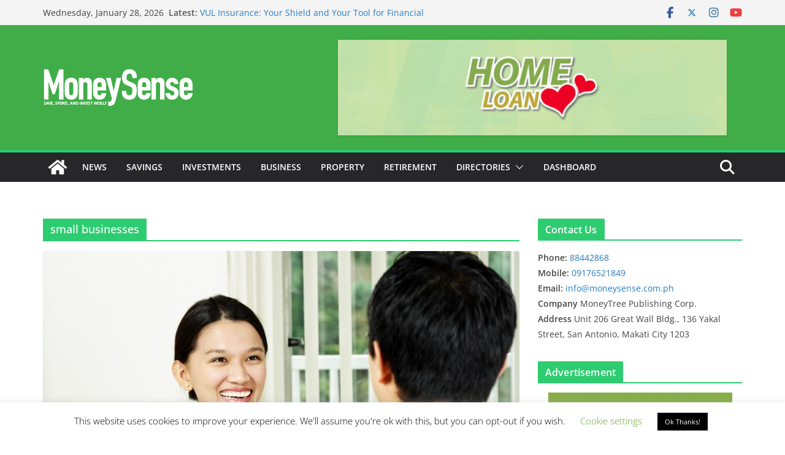

--- FILE ---
content_type: text/html; charset=UTF-8
request_url: https://www.moneysense.com.ph/tag/small-businesses/
body_size: 27543
content:
		<!doctype html>
		<html lang="en-US">
		
<head>

			<meta charset="UTF-8"/>
		<meta name="viewport" content="width=device-width, initial-scale=1">
		<link rel="profile" href="//gmpg.org/xfn/11"/>
		
	<title>small businesses &#8211; MoneySense Philippines</title>
<meta name='robots' content='max-image-preview:large' />

<!-- Open Graph Meta Tags generated by Blog2Social 873 - //www.blog2social.com -->
<meta property="og:title" content="MoneySense Philippines"/>
<meta property="og:description" content="Save, spend, and invest wisely"/>
<meta property="og:url" content="/tag/small-businesses/"/>
<meta property="og:image:alt" content="5 startups graduate from ING-UNICEF Fintech for Impact program"/>
<meta property="og:image" content="//www.moneysense.com.ph/wp-content/uploads/2020/04/bigstock_Business_People_940929.jpg"/>
<meta property="og:image:width" content="1600" />
<meta property="og:image:height" content="1067" />
<meta property="og:type" content="article"/>
<meta property="og:article:published_time" content="2020-11-12 19:05:48"/>
<meta property="og:article:modified_time" content="2020-11-12 19:05:50"/>
<meta property="og:article:tag" content="Alberto Pascual"/>
<meta property="og:article:tag" content="Bangko Kabayan"/>
<meta property="og:article:tag" content="banks"/>
<meta property="og:article:tag" content="borrowers"/>
<meta property="og:article:tag" content="BPI"/>
<meta property="og:article:tag" content="Carlos Dominguez III"/>
<meta property="og:article:tag" content="credit guarantees"/>
<meta property="og:article:tag" content="guarantee facilities"/>
<meta property="og:article:tag" content="loans"/>
<meta property="og:article:tag" content="Malayan Bank"/>
<meta property="og:article:tag" content="micro small and medium enterprises"/>
<meta property="og:article:tag" content="MSMEs"/>
<meta property="og:article:tag" content="New Rural Bank of San Leonardo"/>
<meta property="og:article:tag" content="PhilGuarantee"/>
<meta property="og:article:tag" content="Philippines"/>
<meta property="og:article:tag" content="rural banks"/>
<meta property="og:article:tag" content="small businesses"/>
<meta property="og:article:tag" content="UnionBank"/>
<!-- Open Graph Meta Tags generated by Blog2Social 873 - //www.blog2social.com -->

<!-- Twitter Card generated by Blog2Social 873 - //www.blog2social.com -->
<meta name="twitter:card" content="summary">
<meta name="twitter:title" content="MoneySense Philippines"/>
<meta name="twitter:description" content="Save, spend, and invest wisely"/>
<meta name="twitter:image" content="//www.moneysense.com.ph/wp-content/uploads/2020/04/bigstock_Business_People_940929.jpg"/>
<meta name="twitter:image:alt" content="5 startups graduate from ING-UNICEF Fintech for Impact program"/>
<!-- Twitter Card generated by Blog2Social 873 - //www.blog2social.com -->
<link rel='dns-prefetch' href='//www.googletagmanager.com' />
<link rel='dns-prefetch' href='//pagead2.googlesyndication.com' />
<link rel="alternate" type="application/rss+xml" title="MoneySense Philippines &raquo; Feed" href="//www.moneysense.com.ph/feed/" />
<link rel="alternate" type="application/rss+xml" title="MoneySense Philippines &raquo; Comments Feed" href="//www.moneysense.com.ph/comments/feed/" />
<link rel="alternate" type="application/rss+xml" title="MoneySense Philippines &raquo; small businesses Tag Feed" href="//www.moneysense.com.ph/tag/small-businesses/feed/" />
<style id='wp-img-auto-sizes-contain-inline-css' type='text/css'>
img:is([sizes=auto i],[sizes^="auto," i]){contain-intrinsic-size:3000px 1500px}
/*# sourceURL=wp-img-auto-sizes-contain-inline-css */
</style>
<style id='wp-emoji-styles-inline-css' type='text/css'>

	img.wp-smiley, img.emoji {
		display: inline !important;
		border: none !important;
		box-shadow: none !important;
		height: 1em !important;
		width: 1em !important;
		margin: 0 0.07em !important;
		vertical-align: -0.1em !important;
		background: none !important;
		padding: 0 !important;
	}
/*# sourceURL=wp-emoji-styles-inline-css */
</style>
<style id='wp-block-library-inline-css' type='text/css'>
:root{--wp-block-synced-color:#7a00df;--wp-block-synced-color--rgb:122,0,223;--wp-bound-block-color:var(--wp-block-synced-color);--wp-editor-canvas-background:#ddd;--wp-admin-theme-color:#007cba;--wp-admin-theme-color--rgb:0,124,186;--wp-admin-theme-color-darker-10:#006ba1;--wp-admin-theme-color-darker-10--rgb:0,107,160.5;--wp-admin-theme-color-darker-20:#005a87;--wp-admin-theme-color-darker-20--rgb:0,90,135;--wp-admin-border-width-focus:2px}@media (min-resolution:192dpi){:root{--wp-admin-border-width-focus:1.5px}}.wp-element-button{cursor:pointer}:root .has-very-light-gray-background-color{background-color:#eee}:root .has-very-dark-gray-background-color{background-color:#313131}:root .has-very-light-gray-color{color:#eee}:root .has-very-dark-gray-color{color:#313131}:root .has-vivid-green-cyan-to-vivid-cyan-blue-gradient-background{background:linear-gradient(135deg,#00d084,#0693e3)}:root .has-purple-crush-gradient-background{background:linear-gradient(135deg,#34e2e4,#4721fb 50%,#ab1dfe)}:root .has-hazy-dawn-gradient-background{background:linear-gradient(135deg,#faaca8,#dad0ec)}:root .has-subdued-olive-gradient-background{background:linear-gradient(135deg,#fafae1,#67a671)}:root .has-atomic-cream-gradient-background{background:linear-gradient(135deg,#fdd79a,#004a59)}:root .has-nightshade-gradient-background{background:linear-gradient(135deg,#330968,#31cdcf)}:root .has-midnight-gradient-background{background:linear-gradient(135deg,#020381,#2874fc)}:root{--wp--preset--font-size--normal:16px;--wp--preset--font-size--huge:42px}.has-regular-font-size{font-size:1em}.has-larger-font-size{font-size:2.625em}.has-normal-font-size{font-size:var(--wp--preset--font-size--normal)}.has-huge-font-size{font-size:var(--wp--preset--font-size--huge)}.has-text-align-center{text-align:center}.has-text-align-left{text-align:left}.has-text-align-right{text-align:right}.has-fit-text{white-space:nowrap!important}#end-resizable-editor-section{display:none}.aligncenter{clear:both}.items-justified-left{justify-content:flex-start}.items-justified-center{justify-content:center}.items-justified-right{justify-content:flex-end}.items-justified-space-between{justify-content:space-between}.screen-reader-text{border:0;clip-path:inset(50%);height:1px;margin:-1px;overflow:hidden;padding:0;position:absolute;width:1px;word-wrap:normal!important}.screen-reader-text:focus{background-color:#ddd;clip-path:none;color:#444;display:block;font-size:1em;height:auto;left:5px;line-height:normal;padding:15px 23px 14px;text-decoration:none;top:5px;width:auto;z-index:100000}html :where(.has-border-color){border-style:solid}html :where([style*=border-top-color]){border-top-style:solid}html :where([style*=border-right-color]){border-right-style:solid}html :where([style*=border-bottom-color]){border-bottom-style:solid}html :where([style*=border-left-color]){border-left-style:solid}html :where([style*=border-width]){border-style:solid}html :where([style*=border-top-width]){border-top-style:solid}html :where([style*=border-right-width]){border-right-style:solid}html :where([style*=border-bottom-width]){border-bottom-style:solid}html :where([style*=border-left-width]){border-left-style:solid}html :where(img[class*=wp-image-]){height:auto;max-width:100%}:where(figure){margin:0 0 1em}html :where(.is-position-sticky){--wp-admin--admin-bar--position-offset:var(--wp-admin--admin-bar--height,0px)}@media screen and (max-width:600px){html :where(.is-position-sticky){--wp-admin--admin-bar--position-offset:0px}}

/*# sourceURL=wp-block-library-inline-css */
</style><style id='wp-block-heading-inline-css' type='text/css'>
h1:where(.wp-block-heading).has-background,h2:where(.wp-block-heading).has-background,h3:where(.wp-block-heading).has-background,h4:where(.wp-block-heading).has-background,h5:where(.wp-block-heading).has-background,h6:where(.wp-block-heading).has-background{padding:1.25em 2.375em}h1.has-text-align-left[style*=writing-mode]:where([style*=vertical-lr]),h1.has-text-align-right[style*=writing-mode]:where([style*=vertical-rl]),h2.has-text-align-left[style*=writing-mode]:where([style*=vertical-lr]),h2.has-text-align-right[style*=writing-mode]:where([style*=vertical-rl]),h3.has-text-align-left[style*=writing-mode]:where([style*=vertical-lr]),h3.has-text-align-right[style*=writing-mode]:where([style*=vertical-rl]),h4.has-text-align-left[style*=writing-mode]:where([style*=vertical-lr]),h4.has-text-align-right[style*=writing-mode]:where([style*=vertical-rl]),h5.has-text-align-left[style*=writing-mode]:where([style*=vertical-lr]),h5.has-text-align-right[style*=writing-mode]:where([style*=vertical-rl]),h6.has-text-align-left[style*=writing-mode]:where([style*=vertical-lr]),h6.has-text-align-right[style*=writing-mode]:where([style*=vertical-rl]){rotate:180deg}
/*# sourceURL=//www.moneysense.com.ph/wp-includes/blocks/heading/style.min.css */
</style>
<style id='wp-block-paragraph-inline-css' type='text/css'>
.is-small-text{font-size:.875em}.is-regular-text{font-size:1em}.is-large-text{font-size:2.25em}.is-larger-text{font-size:3em}.has-drop-cap:not(:focus):first-letter{float:left;font-size:8.4em;font-style:normal;font-weight:100;line-height:.68;margin:.05em .1em 0 0;text-transform:uppercase}body.rtl .has-drop-cap:not(:focus):first-letter{float:none;margin-left:.1em}p.has-drop-cap.has-background{overflow:hidden}:root :where(p.has-background){padding:1.25em 2.375em}:where(p.has-text-color:not(.has-link-color)) a{color:inherit}p.has-text-align-left[style*="writing-mode:vertical-lr"],p.has-text-align-right[style*="writing-mode:vertical-rl"]{rotate:180deg}
/*# sourceURL=//www.moneysense.com.ph/wp-includes/blocks/paragraph/style.min.css */
</style>
<style id='global-styles-inline-css' type='text/css'>
:root{--wp--preset--aspect-ratio--square: 1;--wp--preset--aspect-ratio--4-3: 4/3;--wp--preset--aspect-ratio--3-4: 3/4;--wp--preset--aspect-ratio--3-2: 3/2;--wp--preset--aspect-ratio--2-3: 2/3;--wp--preset--aspect-ratio--16-9: 16/9;--wp--preset--aspect-ratio--9-16: 9/16;--wp--preset--color--black: #000000;--wp--preset--color--cyan-bluish-gray: #abb8c3;--wp--preset--color--white: #ffffff;--wp--preset--color--pale-pink: #f78da7;--wp--preset--color--vivid-red: #cf2e2e;--wp--preset--color--luminous-vivid-orange: #ff6900;--wp--preset--color--luminous-vivid-amber: #fcb900;--wp--preset--color--light-green-cyan: #7bdcb5;--wp--preset--color--vivid-green-cyan: #00d084;--wp--preset--color--pale-cyan-blue: #8ed1fc;--wp--preset--color--vivid-cyan-blue: #0693e3;--wp--preset--color--vivid-purple: #9b51e0;--wp--preset--color--cm-color-1: #257BC1;--wp--preset--color--cm-color-2: #2270B0;--wp--preset--color--cm-color-3: #FFFFFF;--wp--preset--color--cm-color-4: #F9FEFD;--wp--preset--color--cm-color-5: #27272A;--wp--preset--color--cm-color-6: #16181A;--wp--preset--color--cm-color-7: #8F8F8F;--wp--preset--color--cm-color-8: #FFFFFF;--wp--preset--color--cm-color-9: #C7C7C7;--wp--preset--gradient--vivid-cyan-blue-to-vivid-purple: linear-gradient(135deg,rgb(6,147,227) 0%,rgb(155,81,224) 100%);--wp--preset--gradient--light-green-cyan-to-vivid-green-cyan: linear-gradient(135deg,rgb(122,220,180) 0%,rgb(0,208,130) 100%);--wp--preset--gradient--luminous-vivid-amber-to-luminous-vivid-orange: linear-gradient(135deg,rgb(252,185,0) 0%,rgb(255,105,0) 100%);--wp--preset--gradient--luminous-vivid-orange-to-vivid-red: linear-gradient(135deg,rgb(255,105,0) 0%,rgb(207,46,46) 100%);--wp--preset--gradient--very-light-gray-to-cyan-bluish-gray: linear-gradient(135deg,rgb(238,238,238) 0%,rgb(169,184,195) 100%);--wp--preset--gradient--cool-to-warm-spectrum: linear-gradient(135deg,rgb(74,234,220) 0%,rgb(151,120,209) 20%,rgb(207,42,186) 40%,rgb(238,44,130) 60%,rgb(251,105,98) 80%,rgb(254,248,76) 100%);--wp--preset--gradient--blush-light-purple: linear-gradient(135deg,rgb(255,206,236) 0%,rgb(152,150,240) 100%);--wp--preset--gradient--blush-bordeaux: linear-gradient(135deg,rgb(254,205,165) 0%,rgb(254,45,45) 50%,rgb(107,0,62) 100%);--wp--preset--gradient--luminous-dusk: linear-gradient(135deg,rgb(255,203,112) 0%,rgb(199,81,192) 50%,rgb(65,88,208) 100%);--wp--preset--gradient--pale-ocean: linear-gradient(135deg,rgb(255,245,203) 0%,rgb(182,227,212) 50%,rgb(51,167,181) 100%);--wp--preset--gradient--electric-grass: linear-gradient(135deg,rgb(202,248,128) 0%,rgb(113,206,126) 100%);--wp--preset--gradient--midnight: linear-gradient(135deg,rgb(2,3,129) 0%,rgb(40,116,252) 100%);--wp--preset--font-size--small: 13px;--wp--preset--font-size--medium: 16px;--wp--preset--font-size--large: 20px;--wp--preset--font-size--x-large: 24px;--wp--preset--font-size--xx-large: 30px;--wp--preset--font-size--huge: 36px;--wp--preset--font-family--dm-sans: DM Sans, sans-serif;--wp--preset--font-family--public-sans: Public Sans, sans-serif;--wp--preset--font-family--roboto: Roboto, sans-serif;--wp--preset--font-family--segoe-ui: Segoe UI, Arial, sans-serif;--wp--preset--font-family--ibm-plex-serif: IBM Plex Serif, sans-serif;--wp--preset--font-family--inter: Inter, sans-serif;--wp--preset--spacing--20: 0.44rem;--wp--preset--spacing--30: 0.67rem;--wp--preset--spacing--40: 1rem;--wp--preset--spacing--50: 1.5rem;--wp--preset--spacing--60: 2.25rem;--wp--preset--spacing--70: 3.38rem;--wp--preset--spacing--80: 5.06rem;--wp--preset--shadow--natural: 6px 6px 9px rgba(0, 0, 0, 0.2);--wp--preset--shadow--deep: 12px 12px 50px rgba(0, 0, 0, 0.4);--wp--preset--shadow--sharp: 6px 6px 0px rgba(0, 0, 0, 0.2);--wp--preset--shadow--outlined: 6px 6px 0px -3px rgb(255, 255, 255), 6px 6px rgb(0, 0, 0);--wp--preset--shadow--crisp: 6px 6px 0px rgb(0, 0, 0);}:root { --wp--style--global--content-size: 760px;--wp--style--global--wide-size: 1160px; }:where(body) { margin: 0; }.wp-site-blocks > .alignleft { float: left; margin-right: 2em; }.wp-site-blocks > .alignright { float: right; margin-left: 2em; }.wp-site-blocks > .aligncenter { justify-content: center; margin-left: auto; margin-right: auto; }:where(.wp-site-blocks) > * { margin-block-start: 24px; margin-block-end: 0; }:where(.wp-site-blocks) > :first-child { margin-block-start: 0; }:where(.wp-site-blocks) > :last-child { margin-block-end: 0; }:root { --wp--style--block-gap: 24px; }:root :where(.is-layout-flow) > :first-child{margin-block-start: 0;}:root :where(.is-layout-flow) > :last-child{margin-block-end: 0;}:root :where(.is-layout-flow) > *{margin-block-start: 24px;margin-block-end: 0;}:root :where(.is-layout-constrained) > :first-child{margin-block-start: 0;}:root :where(.is-layout-constrained) > :last-child{margin-block-end: 0;}:root :where(.is-layout-constrained) > *{margin-block-start: 24px;margin-block-end: 0;}:root :where(.is-layout-flex){gap: 24px;}:root :where(.is-layout-grid){gap: 24px;}.is-layout-flow > .alignleft{float: left;margin-inline-start: 0;margin-inline-end: 2em;}.is-layout-flow > .alignright{float: right;margin-inline-start: 2em;margin-inline-end: 0;}.is-layout-flow > .aligncenter{margin-left: auto !important;margin-right: auto !important;}.is-layout-constrained > .alignleft{float: left;margin-inline-start: 0;margin-inline-end: 2em;}.is-layout-constrained > .alignright{float: right;margin-inline-start: 2em;margin-inline-end: 0;}.is-layout-constrained > .aligncenter{margin-left: auto !important;margin-right: auto !important;}.is-layout-constrained > :where(:not(.alignleft):not(.alignright):not(.alignfull)){max-width: var(--wp--style--global--content-size);margin-left: auto !important;margin-right: auto !important;}.is-layout-constrained > .alignwide{max-width: var(--wp--style--global--wide-size);}body .is-layout-flex{display: flex;}.is-layout-flex{flex-wrap: wrap;align-items: center;}.is-layout-flex > :is(*, div){margin: 0;}body .is-layout-grid{display: grid;}.is-layout-grid > :is(*, div){margin: 0;}body{padding-top: 0px;padding-right: 0px;padding-bottom: 0px;padding-left: 0px;}a:where(:not(.wp-element-button)){text-decoration: underline;}:root :where(.wp-element-button, .wp-block-button__link){background-color: #32373c;border-width: 0;color: #fff;font-family: inherit;font-size: inherit;font-style: inherit;font-weight: inherit;letter-spacing: inherit;line-height: inherit;padding-top: calc(0.667em + 2px);padding-right: calc(1.333em + 2px);padding-bottom: calc(0.667em + 2px);padding-left: calc(1.333em + 2px);text-decoration: none;text-transform: inherit;}.has-black-color{color: var(--wp--preset--color--black) !important;}.has-cyan-bluish-gray-color{color: var(--wp--preset--color--cyan-bluish-gray) !important;}.has-white-color{color: var(--wp--preset--color--white) !important;}.has-pale-pink-color{color: var(--wp--preset--color--pale-pink) !important;}.has-vivid-red-color{color: var(--wp--preset--color--vivid-red) !important;}.has-luminous-vivid-orange-color{color: var(--wp--preset--color--luminous-vivid-orange) !important;}.has-luminous-vivid-amber-color{color: var(--wp--preset--color--luminous-vivid-amber) !important;}.has-light-green-cyan-color{color: var(--wp--preset--color--light-green-cyan) !important;}.has-vivid-green-cyan-color{color: var(--wp--preset--color--vivid-green-cyan) !important;}.has-pale-cyan-blue-color{color: var(--wp--preset--color--pale-cyan-blue) !important;}.has-vivid-cyan-blue-color{color: var(--wp--preset--color--vivid-cyan-blue) !important;}.has-vivid-purple-color{color: var(--wp--preset--color--vivid-purple) !important;}.has-cm-color-1-color{color: var(--wp--preset--color--cm-color-1) !important;}.has-cm-color-2-color{color: var(--wp--preset--color--cm-color-2) !important;}.has-cm-color-3-color{color: var(--wp--preset--color--cm-color-3) !important;}.has-cm-color-4-color{color: var(--wp--preset--color--cm-color-4) !important;}.has-cm-color-5-color{color: var(--wp--preset--color--cm-color-5) !important;}.has-cm-color-6-color{color: var(--wp--preset--color--cm-color-6) !important;}.has-cm-color-7-color{color: var(--wp--preset--color--cm-color-7) !important;}.has-cm-color-8-color{color: var(--wp--preset--color--cm-color-8) !important;}.has-cm-color-9-color{color: var(--wp--preset--color--cm-color-9) !important;}.has-black-background-color{background-color: var(--wp--preset--color--black) !important;}.has-cyan-bluish-gray-background-color{background-color: var(--wp--preset--color--cyan-bluish-gray) !important;}.has-white-background-color{background-color: var(--wp--preset--color--white) !important;}.has-pale-pink-background-color{background-color: var(--wp--preset--color--pale-pink) !important;}.has-vivid-red-background-color{background-color: var(--wp--preset--color--vivid-red) !important;}.has-luminous-vivid-orange-background-color{background-color: var(--wp--preset--color--luminous-vivid-orange) !important;}.has-luminous-vivid-amber-background-color{background-color: var(--wp--preset--color--luminous-vivid-amber) !important;}.has-light-green-cyan-background-color{background-color: var(--wp--preset--color--light-green-cyan) !important;}.has-vivid-green-cyan-background-color{background-color: var(--wp--preset--color--vivid-green-cyan) !important;}.has-pale-cyan-blue-background-color{background-color: var(--wp--preset--color--pale-cyan-blue) !important;}.has-vivid-cyan-blue-background-color{background-color: var(--wp--preset--color--vivid-cyan-blue) !important;}.has-vivid-purple-background-color{background-color: var(--wp--preset--color--vivid-purple) !important;}.has-cm-color-1-background-color{background-color: var(--wp--preset--color--cm-color-1) !important;}.has-cm-color-2-background-color{background-color: var(--wp--preset--color--cm-color-2) !important;}.has-cm-color-3-background-color{background-color: var(--wp--preset--color--cm-color-3) !important;}.has-cm-color-4-background-color{background-color: var(--wp--preset--color--cm-color-4) !important;}.has-cm-color-5-background-color{background-color: var(--wp--preset--color--cm-color-5) !important;}.has-cm-color-6-background-color{background-color: var(--wp--preset--color--cm-color-6) !important;}.has-cm-color-7-background-color{background-color: var(--wp--preset--color--cm-color-7) !important;}.has-cm-color-8-background-color{background-color: var(--wp--preset--color--cm-color-8) !important;}.has-cm-color-9-background-color{background-color: var(--wp--preset--color--cm-color-9) !important;}.has-black-border-color{border-color: var(--wp--preset--color--black) !important;}.has-cyan-bluish-gray-border-color{border-color: var(--wp--preset--color--cyan-bluish-gray) !important;}.has-white-border-color{border-color: var(--wp--preset--color--white) !important;}.has-pale-pink-border-color{border-color: var(--wp--preset--color--pale-pink) !important;}.has-vivid-red-border-color{border-color: var(--wp--preset--color--vivid-red) !important;}.has-luminous-vivid-orange-border-color{border-color: var(--wp--preset--color--luminous-vivid-orange) !important;}.has-luminous-vivid-amber-border-color{border-color: var(--wp--preset--color--luminous-vivid-amber) !important;}.has-light-green-cyan-border-color{border-color: var(--wp--preset--color--light-green-cyan) !important;}.has-vivid-green-cyan-border-color{border-color: var(--wp--preset--color--vivid-green-cyan) !important;}.has-pale-cyan-blue-border-color{border-color: var(--wp--preset--color--pale-cyan-blue) !important;}.has-vivid-cyan-blue-border-color{border-color: var(--wp--preset--color--vivid-cyan-blue) !important;}.has-vivid-purple-border-color{border-color: var(--wp--preset--color--vivid-purple) !important;}.has-cm-color-1-border-color{border-color: var(--wp--preset--color--cm-color-1) !important;}.has-cm-color-2-border-color{border-color: var(--wp--preset--color--cm-color-2) !important;}.has-cm-color-3-border-color{border-color: var(--wp--preset--color--cm-color-3) !important;}.has-cm-color-4-border-color{border-color: var(--wp--preset--color--cm-color-4) !important;}.has-cm-color-5-border-color{border-color: var(--wp--preset--color--cm-color-5) !important;}.has-cm-color-6-border-color{border-color: var(--wp--preset--color--cm-color-6) !important;}.has-cm-color-7-border-color{border-color: var(--wp--preset--color--cm-color-7) !important;}.has-cm-color-8-border-color{border-color: var(--wp--preset--color--cm-color-8) !important;}.has-cm-color-9-border-color{border-color: var(--wp--preset--color--cm-color-9) !important;}.has-vivid-cyan-blue-to-vivid-purple-gradient-background{background: var(--wp--preset--gradient--vivid-cyan-blue-to-vivid-purple) !important;}.has-light-green-cyan-to-vivid-green-cyan-gradient-background{background: var(--wp--preset--gradient--light-green-cyan-to-vivid-green-cyan) !important;}.has-luminous-vivid-amber-to-luminous-vivid-orange-gradient-background{background: var(--wp--preset--gradient--luminous-vivid-amber-to-luminous-vivid-orange) !important;}.has-luminous-vivid-orange-to-vivid-red-gradient-background{background: var(--wp--preset--gradient--luminous-vivid-orange-to-vivid-red) !important;}.has-very-light-gray-to-cyan-bluish-gray-gradient-background{background: var(--wp--preset--gradient--very-light-gray-to-cyan-bluish-gray) !important;}.has-cool-to-warm-spectrum-gradient-background{background: var(--wp--preset--gradient--cool-to-warm-spectrum) !important;}.has-blush-light-purple-gradient-background{background: var(--wp--preset--gradient--blush-light-purple) !important;}.has-blush-bordeaux-gradient-background{background: var(--wp--preset--gradient--blush-bordeaux) !important;}.has-luminous-dusk-gradient-background{background: var(--wp--preset--gradient--luminous-dusk) !important;}.has-pale-ocean-gradient-background{background: var(--wp--preset--gradient--pale-ocean) !important;}.has-electric-grass-gradient-background{background: var(--wp--preset--gradient--electric-grass) !important;}.has-midnight-gradient-background{background: var(--wp--preset--gradient--midnight) !important;}.has-small-font-size{font-size: var(--wp--preset--font-size--small) !important;}.has-medium-font-size{font-size: var(--wp--preset--font-size--medium) !important;}.has-large-font-size{font-size: var(--wp--preset--font-size--large) !important;}.has-x-large-font-size{font-size: var(--wp--preset--font-size--x-large) !important;}.has-xx-large-font-size{font-size: var(--wp--preset--font-size--xx-large) !important;}.has-huge-font-size{font-size: var(--wp--preset--font-size--huge) !important;}.has-dm-sans-font-family{font-family: var(--wp--preset--font-family--dm-sans) !important;}.has-public-sans-font-family{font-family: var(--wp--preset--font-family--public-sans) !important;}.has-roboto-font-family{font-family: var(--wp--preset--font-family--roboto) !important;}.has-segoe-ui-font-family{font-family: var(--wp--preset--font-family--segoe-ui) !important;}.has-ibm-plex-serif-font-family{font-family: var(--wp--preset--font-family--ibm-plex-serif) !important;}.has-inter-font-family{font-family: var(--wp--preset--font-family--inter) !important;}
/*# sourceURL=global-styles-inline-css */
</style>

<link rel='stylesheet' id='contact-form-7-css' href='//www.moneysense.com.ph/wp-content/plugins/contact-form-7/includes/css/styles.css?ver=6.1.4' type='text/css' media='all' />
<link rel='stylesheet' id='cookie-law-info-css' href='//www.moneysense.com.ph/wp-content/plugins/cookie-law-info/legacy/public/css/cookie-law-info-public.css?ver=3.3.9.1' type='text/css' media='all' />
<link rel='stylesheet' id='cookie-law-info-gdpr-css' href='//www.moneysense.com.ph/wp-content/plugins/cookie-law-info/legacy/public/css/cookie-law-info-gdpr.css?ver=3.3.9.1' type='text/css' media='all' />
<link rel='stylesheet' id='colormag_style-css' href='//www.moneysense.com.ph/wp-content/themes/colormag/style.css?ver=1769567601' type='text/css' media='all' />
<style id='colormag_style-inline-css' type='text/css'>
.colormag-button,
			blockquote, button,
			input[type=reset],
			input[type=button],
			input[type=submit],
			.cm-home-icon.front_page_on,
			.cm-post-categories a,
			.cm-primary-nav ul li ul li:hover,
			.cm-primary-nav ul li.current-menu-item,
			.cm-primary-nav ul li.current_page_ancestor,
			.cm-primary-nav ul li.current-menu-ancestor,
			.cm-primary-nav ul li.current_page_item,
			.cm-primary-nav ul li:hover,
			.cm-primary-nav ul li.focus,
			.cm-mobile-nav li a:hover,
			.colormag-header-clean #cm-primary-nav .cm-menu-toggle:hover,
			.cm-header .cm-mobile-nav li:hover,
			.cm-header .cm-mobile-nav li.current-page-ancestor,
			.cm-header .cm-mobile-nav li.current-menu-ancestor,
			.cm-header .cm-mobile-nav li.current-page-item,
			.cm-header .cm-mobile-nav li.current-menu-item,
			.cm-primary-nav ul li.focus > a,
			.cm-layout-2 .cm-primary-nav ul ul.sub-menu li.focus > a,
			.cm-mobile-nav .current-menu-item>a, .cm-mobile-nav .current_page_item>a,
			.colormag-header-clean .cm-mobile-nav li:hover > a,
			.colormag-header-clean .cm-mobile-nav li.current-page-ancestor > a,
			.colormag-header-clean .cm-mobile-nav li.current-menu-ancestor > a,
			.colormag-header-clean .cm-mobile-nav li.current-page-item > a,
			.colormag-header-clean .cm-mobile-nav li.current-menu-item > a,
			.fa.search-top:hover,
			.widget_call_to_action .btn--primary,
			.colormag-footer--classic .cm-footer-cols .cm-row .cm-widget-title span::before,
			.colormag-footer--classic-bordered .cm-footer-cols .cm-row .cm-widget-title span::before,
			.cm-featured-posts .cm-widget-title span,
			.cm-featured-category-slider-widget .cm-slide-content .cm-entry-header-meta .cm-post-categories a,
			.cm-highlighted-posts .cm-post-content .cm-entry-header-meta .cm-post-categories a,
			.cm-category-slide-next, .cm-category-slide-prev, .slide-next,
			.slide-prev, .cm-tabbed-widget ul li, .cm-posts .wp-pagenavi .current,
			.cm-posts .wp-pagenavi a:hover, .cm-secondary .cm-widget-title span,
			.cm-posts .post .cm-post-content .cm-entry-header-meta .cm-post-categories a,
			.cm-page-header .cm-page-title span, .entry-meta .post-format i,
			.format-link .cm-entry-summary a, .cm-entry-button, .infinite-scroll .tg-infinite-scroll,
			.no-more-post-text, .pagination span,
			.comments-area .comment-author-link span,
			.cm-footer-cols .cm-row .cm-widget-title span,
			.advertisement_above_footer .cm-widget-title span,
			.error, .cm-primary .cm-widget-title span,
			.related-posts-wrapper.style-three .cm-post-content .cm-entry-title a:hover:before,
			.cm-slider-area .cm-widget-title span,
			.cm-beside-slider-widget .cm-widget-title span,
			.top-full-width-sidebar .cm-widget-title span,
			.wp-block-quote, .wp-block-quote.is-style-large,
			.wp-block-quote.has-text-align-right,
			.cm-error-404 .cm-btn, .widget .wp-block-heading, .wp-block-search button,
			.widget a::before, .cm-post-date a::before,
			.byline a::before,
			.colormag-footer--classic-bordered .cm-widget-title::before,
			.wp-block-button__link,
			#cm-tertiary .cm-widget-title span,
			.link-pagination .post-page-numbers.current,
			.wp-block-query-pagination-numbers .page-numbers.current,
			.wp-element-button,
			.wp-block-button .wp-block-button__link,
			.wp-element-button,
			.cm-layout-2 .cm-primary-nav ul ul.sub-menu li:hover,
			.cm-layout-2 .cm-primary-nav ul ul.sub-menu li.current-menu-ancestor,
			.cm-layout-2 .cm-primary-nav ul ul.sub-menu li.current-menu-item,
			.cm-layout-2 .cm-primary-nav ul ul.sub-menu li.focus,
			.search-wrap button,
			.page-numbers .current,
			.cm-footer-builder .cm-widget-title span,
			.wp-block-search .wp-element-button:hover{background-color:#2ecc71;}a,
			.cm-layout-2 #cm-primary-nav .fa.search-top:hover,
			.cm-layout-2 #cm-primary-nav.cm-mobile-nav .cm-random-post a:hover .fa-random,
			.cm-layout-2 #cm-primary-nav.cm-primary-nav .cm-random-post a:hover .fa-random,
			.cm-layout-2 .breaking-news .newsticker a:hover,
			.cm-layout-2 .cm-primary-nav ul li.current-menu-item > a,
			.cm-layout-2 .cm-primary-nav ul li.current_page_item > a,
			.cm-layout-2 .cm-primary-nav ul li:hover > a,
			.cm-layout-2 .cm-primary-nav ul li.focus > a
			.dark-skin .cm-layout-2-style-1 #cm-primary-nav.cm-primary-nav .cm-home-icon:hover .fa,
			.byline a:hover, .comments a:hover, .cm-edit-link a:hover, .cm-post-date a:hover,
			.social-links:not(.cm-header-actions .social-links) i.fa:hover, .cm-tag-links a:hover,
			.colormag-header-clean .social-links li:hover i.fa, .cm-layout-2-style-1 .social-links li:hover i.fa,
			.colormag-header-clean .breaking-news .newsticker a:hover, .widget_featured_posts .article-content .cm-entry-title a:hover,
			.widget_featured_slider .slide-content .cm-below-entry-meta .byline a:hover,
			.widget_featured_slider .slide-content .cm-below-entry-meta .comments a:hover,
			.widget_featured_slider .slide-content .cm-below-entry-meta .cm-post-date a:hover,
			.widget_featured_slider .slide-content .cm-entry-title a:hover,
			.widget_block_picture_news.widget_featured_posts .article-content .cm-entry-title a:hover,
			.widget_highlighted_posts .article-content .cm-below-entry-meta .byline a:hover,
			.widget_highlighted_posts .article-content .cm-below-entry-meta .comments a:hover,
			.widget_highlighted_posts .article-content .cm-below-entry-meta .cm-post-date a:hover,
			.widget_highlighted_posts .article-content .cm-entry-title a:hover, i.fa-arrow-up, i.fa-arrow-down,
			.cm-site-title a, #content .post .article-content .cm-entry-title a:hover, .entry-meta .byline i,
			.entry-meta .cat-links i, .entry-meta a, .post .cm-entry-title a:hover, .search .cm-entry-title a:hover,
			.entry-meta .comments-link a:hover, .entry-meta .cm-edit-link a:hover, .entry-meta .cm-post-date a:hover,
			.entry-meta .cm-tag-links a:hover, .single #content .tags a:hover, .count, .next a:hover, .previous a:hover,
			.related-posts-main-title .fa, .single-related-posts .article-content .cm-entry-title a:hover,
			.pagination a span:hover,
			#content .comments-area a.comment-cm-edit-link:hover, #content .comments-area a.comment-permalink:hover,
			#content .comments-area article header cite a:hover, .comments-area .comment-author-link a:hover,
			.comment .comment-reply-link:hover,
			.nav-next a, .nav-previous a,
			#cm-footer .cm-footer-menu ul li a:hover,
			.cm-footer-cols .cm-row a:hover, a#scroll-up i, .related-posts-wrapper-flyout .cm-entry-title a:hover,
			.human-diff-time .human-diff-time-display:hover,
			.cm-layout-2-style-1 #cm-primary-nav .fa:hover,
			.cm-footer-bar a,
			.cm-post-date a:hover,
			.cm-author a:hover,
			.cm-comments-link a:hover,
			.cm-tag-links a:hover,
			.cm-edit-link a:hover,
			.cm-footer-bar .copyright a,
			.cm-featured-posts .cm-entry-title a:hover,
			.cm-posts .post .cm-post-content .cm-entry-title a:hover,
			.cm-posts .post .single-title-above .cm-entry-title a:hover,
			.cm-layout-2 .cm-primary-nav ul li:hover > a,
			.cm-layout-2 #cm-primary-nav .fa:hover,
			.cm-entry-title a:hover,
			button:hover, input[type="button"]:hover,
			input[type="reset"]:hover,
			input[type="submit"]:hover,
			.wp-block-button .wp-block-button__link:hover,
			.cm-button:hover,
			.wp-element-button:hover,
			li.product .added_to_cart:hover,
			.comments-area .comment-permalink:hover,
			.cm-footer-bar-area .cm-footer-bar__2 a{color:#2ecc71;}#cm-primary-nav,
			.cm-contained .cm-header-2 .cm-row, .cm-header-builder.cm-full-width .cm-main-header .cm-header-bottom-row{border-top-color:#2ecc71;}.cm-layout-2 #cm-primary-nav,
			.cm-layout-2 .cm-primary-nav ul ul.sub-menu li:hover,
			.cm-layout-2 .cm-primary-nav ul > li:hover > a,
			.cm-layout-2 .cm-primary-nav ul > li.current-menu-item > a,
			.cm-layout-2 .cm-primary-nav ul > li.current-menu-ancestor > a,
			.cm-layout-2 .cm-primary-nav ul ul.sub-menu li.current-menu-ancestor,
			.cm-layout-2 .cm-primary-nav ul ul.sub-menu li.current-menu-item,
			.cm-layout-2 .cm-primary-nav ul ul.sub-menu li.focus,
			cm-layout-2 .cm-primary-nav ul ul.sub-menu li.current-menu-ancestor,
			cm-layout-2 .cm-primary-nav ul ul.sub-menu li.current-menu-item,
			cm-layout-2 #cm-primary-nav .cm-menu-toggle:hover,
			cm-layout-2 #cm-primary-nav.cm-mobile-nav .cm-menu-toggle,
			cm-layout-2 .cm-primary-nav ul > li:hover > a,
			cm-layout-2 .cm-primary-nav ul > li.current-menu-item > a,
			cm-layout-2 .cm-primary-nav ul > li.current-menu-ancestor > a,
			.cm-layout-2 .cm-primary-nav ul li.focus > a, .pagination a span:hover,
			.cm-error-404 .cm-btn,
			.single-post .cm-post-categories a::after,
			.widget .block-title,
			.cm-layout-2 .cm-primary-nav ul li.focus > a,
			button,
			input[type="button"],
			input[type="reset"],
			input[type="submit"],
			.wp-block-button .wp-block-button__link,
			.cm-button,
			.wp-element-button,
			li.product .added_to_cart{border-color:#2ecc71;}.cm-secondary .cm-widget-title,
			#cm-tertiary .cm-widget-title,
			.widget_featured_posts .widget-title,
			#secondary .widget-title,
			#cm-tertiary .widget-title,
			.cm-page-header .cm-page-title,
			.cm-footer-cols .cm-row .widget-title,
			.advertisement_above_footer .widget-title,
			#primary .widget-title,
			.widget_slider_area .widget-title,
			.widget_beside_slider .widget-title,
			.top-full-width-sidebar .widget-title,
			.cm-footer-cols .cm-row .cm-widget-title,
			.cm-footer-bar .copyright a,
			.cm-layout-2.cm-layout-2-style-2 #cm-primary-nav,
			.cm-layout-2 .cm-primary-nav ul > li:hover > a,
			.cm-footer-builder .cm-widget-title,
			.cm-layout-2 .cm-primary-nav ul > li.current-menu-item > a{border-bottom-color:#2ecc71;}body{color:#444444;}.cm-posts .post{box-shadow:0px 0px 2px 0px #E4E4E7;}@media screen and (min-width: 992px) {.cm-primary{width:70%;}}.colormag-button,
			input[type="reset"],
			input[type="button"],
			input[type="submit"],
			button,
			.cm-entry-button span,
			.wp-block-button .wp-block-button__link{color:#ffffff;}.cm-content{background-color:#ffffff;background-size:contain;}body,body.boxed{background-color:27ae60;background-position:;background-size:;background-attachment:;background-repeat:;}.cm-header .cm-menu-toggle svg,
			.cm-header .cm-menu-toggle svg{fill:#fff;}.cm-footer-bar-area .cm-footer-bar__2 a{color:#207daf;}.colormag-button,
			blockquote, button,
			input[type=reset],
			input[type=button],
			input[type=submit],
			.cm-home-icon.front_page_on,
			.cm-post-categories a,
			.cm-primary-nav ul li ul li:hover,
			.cm-primary-nav ul li.current-menu-item,
			.cm-primary-nav ul li.current_page_ancestor,
			.cm-primary-nav ul li.current-menu-ancestor,
			.cm-primary-nav ul li.current_page_item,
			.cm-primary-nav ul li:hover,
			.cm-primary-nav ul li.focus,
			.cm-mobile-nav li a:hover,
			.colormag-header-clean #cm-primary-nav .cm-menu-toggle:hover,
			.cm-header .cm-mobile-nav li:hover,
			.cm-header .cm-mobile-nav li.current-page-ancestor,
			.cm-header .cm-mobile-nav li.current-menu-ancestor,
			.cm-header .cm-mobile-nav li.current-page-item,
			.cm-header .cm-mobile-nav li.current-menu-item,
			.cm-primary-nav ul li.focus > a,
			.cm-layout-2 .cm-primary-nav ul ul.sub-menu li.focus > a,
			.cm-mobile-nav .current-menu-item>a, .cm-mobile-nav .current_page_item>a,
			.colormag-header-clean .cm-mobile-nav li:hover > a,
			.colormag-header-clean .cm-mobile-nav li.current-page-ancestor > a,
			.colormag-header-clean .cm-mobile-nav li.current-menu-ancestor > a,
			.colormag-header-clean .cm-mobile-nav li.current-page-item > a,
			.colormag-header-clean .cm-mobile-nav li.current-menu-item > a,
			.fa.search-top:hover,
			.widget_call_to_action .btn--primary,
			.colormag-footer--classic .cm-footer-cols .cm-row .cm-widget-title span::before,
			.colormag-footer--classic-bordered .cm-footer-cols .cm-row .cm-widget-title span::before,
			.cm-featured-posts .cm-widget-title span,
			.cm-featured-category-slider-widget .cm-slide-content .cm-entry-header-meta .cm-post-categories a,
			.cm-highlighted-posts .cm-post-content .cm-entry-header-meta .cm-post-categories a,
			.cm-category-slide-next, .cm-category-slide-prev, .slide-next,
			.slide-prev, .cm-tabbed-widget ul li, .cm-posts .wp-pagenavi .current,
			.cm-posts .wp-pagenavi a:hover, .cm-secondary .cm-widget-title span,
			.cm-posts .post .cm-post-content .cm-entry-header-meta .cm-post-categories a,
			.cm-page-header .cm-page-title span, .entry-meta .post-format i,
			.format-link .cm-entry-summary a, .cm-entry-button, .infinite-scroll .tg-infinite-scroll,
			.no-more-post-text, .pagination span,
			.comments-area .comment-author-link span,
			.cm-footer-cols .cm-row .cm-widget-title span,
			.advertisement_above_footer .cm-widget-title span,
			.error, .cm-primary .cm-widget-title span,
			.related-posts-wrapper.style-three .cm-post-content .cm-entry-title a:hover:before,
			.cm-slider-area .cm-widget-title span,
			.cm-beside-slider-widget .cm-widget-title span,
			.top-full-width-sidebar .cm-widget-title span,
			.wp-block-quote, .wp-block-quote.is-style-large,
			.wp-block-quote.has-text-align-right,
			.cm-error-404 .cm-btn, .widget .wp-block-heading, .wp-block-search button,
			.widget a::before, .cm-post-date a::before,
			.byline a::before,
			.colormag-footer--classic-bordered .cm-widget-title::before,
			.wp-block-button__link,
			#cm-tertiary .cm-widget-title span,
			.link-pagination .post-page-numbers.current,
			.wp-block-query-pagination-numbers .page-numbers.current,
			.wp-element-button,
			.wp-block-button .wp-block-button__link,
			.wp-element-button,
			.cm-layout-2 .cm-primary-nav ul ul.sub-menu li:hover,
			.cm-layout-2 .cm-primary-nav ul ul.sub-menu li.current-menu-ancestor,
			.cm-layout-2 .cm-primary-nav ul ul.sub-menu li.current-menu-item,
			.cm-layout-2 .cm-primary-nav ul ul.sub-menu li.focus,
			.search-wrap button,
			.page-numbers .current,
			.cm-footer-builder .cm-widget-title span,
			.wp-block-search .wp-element-button:hover{background-color:#2ecc71;}a,
			.cm-layout-2 #cm-primary-nav .fa.search-top:hover,
			.cm-layout-2 #cm-primary-nav.cm-mobile-nav .cm-random-post a:hover .fa-random,
			.cm-layout-2 #cm-primary-nav.cm-primary-nav .cm-random-post a:hover .fa-random,
			.cm-layout-2 .breaking-news .newsticker a:hover,
			.cm-layout-2 .cm-primary-nav ul li.current-menu-item > a,
			.cm-layout-2 .cm-primary-nav ul li.current_page_item > a,
			.cm-layout-2 .cm-primary-nav ul li:hover > a,
			.cm-layout-2 .cm-primary-nav ul li.focus > a
			.dark-skin .cm-layout-2-style-1 #cm-primary-nav.cm-primary-nav .cm-home-icon:hover .fa,
			.byline a:hover, .comments a:hover, .cm-edit-link a:hover, .cm-post-date a:hover,
			.social-links:not(.cm-header-actions .social-links) i.fa:hover, .cm-tag-links a:hover,
			.colormag-header-clean .social-links li:hover i.fa, .cm-layout-2-style-1 .social-links li:hover i.fa,
			.colormag-header-clean .breaking-news .newsticker a:hover, .widget_featured_posts .article-content .cm-entry-title a:hover,
			.widget_featured_slider .slide-content .cm-below-entry-meta .byline a:hover,
			.widget_featured_slider .slide-content .cm-below-entry-meta .comments a:hover,
			.widget_featured_slider .slide-content .cm-below-entry-meta .cm-post-date a:hover,
			.widget_featured_slider .slide-content .cm-entry-title a:hover,
			.widget_block_picture_news.widget_featured_posts .article-content .cm-entry-title a:hover,
			.widget_highlighted_posts .article-content .cm-below-entry-meta .byline a:hover,
			.widget_highlighted_posts .article-content .cm-below-entry-meta .comments a:hover,
			.widget_highlighted_posts .article-content .cm-below-entry-meta .cm-post-date a:hover,
			.widget_highlighted_posts .article-content .cm-entry-title a:hover, i.fa-arrow-up, i.fa-arrow-down,
			.cm-site-title a, #content .post .article-content .cm-entry-title a:hover, .entry-meta .byline i,
			.entry-meta .cat-links i, .entry-meta a, .post .cm-entry-title a:hover, .search .cm-entry-title a:hover,
			.entry-meta .comments-link a:hover, .entry-meta .cm-edit-link a:hover, .entry-meta .cm-post-date a:hover,
			.entry-meta .cm-tag-links a:hover, .single #content .tags a:hover, .count, .next a:hover, .previous a:hover,
			.related-posts-main-title .fa, .single-related-posts .article-content .cm-entry-title a:hover,
			.pagination a span:hover,
			#content .comments-area a.comment-cm-edit-link:hover, #content .comments-area a.comment-permalink:hover,
			#content .comments-area article header cite a:hover, .comments-area .comment-author-link a:hover,
			.comment .comment-reply-link:hover,
			.nav-next a, .nav-previous a,
			#cm-footer .cm-footer-menu ul li a:hover,
			.cm-footer-cols .cm-row a:hover, a#scroll-up i, .related-posts-wrapper-flyout .cm-entry-title a:hover,
			.human-diff-time .human-diff-time-display:hover,
			.cm-layout-2-style-1 #cm-primary-nav .fa:hover,
			.cm-footer-bar a,
			.cm-post-date a:hover,
			.cm-author a:hover,
			.cm-comments-link a:hover,
			.cm-tag-links a:hover,
			.cm-edit-link a:hover,
			.cm-footer-bar .copyright a,
			.cm-featured-posts .cm-entry-title a:hover,
			.cm-posts .post .cm-post-content .cm-entry-title a:hover,
			.cm-posts .post .single-title-above .cm-entry-title a:hover,
			.cm-layout-2 .cm-primary-nav ul li:hover > a,
			.cm-layout-2 #cm-primary-nav .fa:hover,
			.cm-entry-title a:hover,
			button:hover, input[type="button"]:hover,
			input[type="reset"]:hover,
			input[type="submit"]:hover,
			.wp-block-button .wp-block-button__link:hover,
			.cm-button:hover,
			.wp-element-button:hover,
			li.product .added_to_cart:hover,
			.comments-area .comment-permalink:hover,
			.cm-footer-bar-area .cm-footer-bar__2 a{color:#2ecc71;}#cm-primary-nav,
			.cm-contained .cm-header-2 .cm-row, .cm-header-builder.cm-full-width .cm-main-header .cm-header-bottom-row{border-top-color:#2ecc71;}.cm-layout-2 #cm-primary-nav,
			.cm-layout-2 .cm-primary-nav ul ul.sub-menu li:hover,
			.cm-layout-2 .cm-primary-nav ul > li:hover > a,
			.cm-layout-2 .cm-primary-nav ul > li.current-menu-item > a,
			.cm-layout-2 .cm-primary-nav ul > li.current-menu-ancestor > a,
			.cm-layout-2 .cm-primary-nav ul ul.sub-menu li.current-menu-ancestor,
			.cm-layout-2 .cm-primary-nav ul ul.sub-menu li.current-menu-item,
			.cm-layout-2 .cm-primary-nav ul ul.sub-menu li.focus,
			cm-layout-2 .cm-primary-nav ul ul.sub-menu li.current-menu-ancestor,
			cm-layout-2 .cm-primary-nav ul ul.sub-menu li.current-menu-item,
			cm-layout-2 #cm-primary-nav .cm-menu-toggle:hover,
			cm-layout-2 #cm-primary-nav.cm-mobile-nav .cm-menu-toggle,
			cm-layout-2 .cm-primary-nav ul > li:hover > a,
			cm-layout-2 .cm-primary-nav ul > li.current-menu-item > a,
			cm-layout-2 .cm-primary-nav ul > li.current-menu-ancestor > a,
			.cm-layout-2 .cm-primary-nav ul li.focus > a, .pagination a span:hover,
			.cm-error-404 .cm-btn,
			.single-post .cm-post-categories a::after,
			.widget .block-title,
			.cm-layout-2 .cm-primary-nav ul li.focus > a,
			button,
			input[type="button"],
			input[type="reset"],
			input[type="submit"],
			.wp-block-button .wp-block-button__link,
			.cm-button,
			.wp-element-button,
			li.product .added_to_cart{border-color:#2ecc71;}.cm-secondary .cm-widget-title,
			#cm-tertiary .cm-widget-title,
			.widget_featured_posts .widget-title,
			#secondary .widget-title,
			#cm-tertiary .widget-title,
			.cm-page-header .cm-page-title,
			.cm-footer-cols .cm-row .widget-title,
			.advertisement_above_footer .widget-title,
			#primary .widget-title,
			.widget_slider_area .widget-title,
			.widget_beside_slider .widget-title,
			.top-full-width-sidebar .widget-title,
			.cm-footer-cols .cm-row .cm-widget-title,
			.cm-footer-bar .copyright a,
			.cm-layout-2.cm-layout-2-style-2 #cm-primary-nav,
			.cm-layout-2 .cm-primary-nav ul > li:hover > a,
			.cm-footer-builder .cm-widget-title,
			.cm-layout-2 .cm-primary-nav ul > li.current-menu-item > a{border-bottom-color:#2ecc71;}body{color:#444444;}.cm-posts .post{box-shadow:0px 0px 2px 0px #E4E4E7;}@media screen and (min-width: 992px) {.cm-primary{width:70%;}}.colormag-button,
			input[type="reset"],
			input[type="button"],
			input[type="submit"],
			button,
			.cm-entry-button span,
			.wp-block-button .wp-block-button__link{color:#ffffff;}.cm-content{background-color:#ffffff;background-size:contain;}body,body.boxed{background-color:27ae60;background-position:;background-size:;background-attachment:;background-repeat:;}.cm-header .cm-menu-toggle svg,
			.cm-header .cm-menu-toggle svg{fill:#fff;}.cm-footer-bar-area .cm-footer-bar__2 a{color:#207daf;}.cm-header-builder .cm-header-buttons .cm-header-button .cm-button{background-color:#207daf;}.cm-header-builder .cm-header-top-row{background-color:#f4f4f5;}.cm-header-builder .cm-primary-nav .sub-menu, .cm-header-builder .cm-primary-nav .children{background-color:#232323;background-size:contain;}.cm-header-builder nav.cm-secondary-nav ul.sub-menu, .cm-header-builder .cm-secondary-nav .children{background-color:#232323;background-size:contain;}.cm-footer-builder .cm-footer-bottom-row{border-color:#3F3F46;}:root{--top-grid-columns: 4;
			--main-grid-columns: 4;
			--bottom-grid-columns: 2;
			}.cm-footer-builder .cm-footer-bottom-row .cm-footer-col{flex-direction: column;}.cm-footer-builder .cm-footer-main-row .cm-footer-col{flex-direction: column;}.cm-footer-builder .cm-footer-top-row .cm-footer-col{flex-direction: column;} :root{--cm-color-1: #257BC1;--cm-color-2: #2270B0;--cm-color-3: #FFFFFF;--cm-color-4: #F9FEFD;--cm-color-5: #27272A;--cm-color-6: #16181A;--cm-color-7: #8F8F8F;--cm-color-8: #FFFFFF;--cm-color-9: #C7C7C7;}.mzb-featured-posts, .mzb-social-icon, .mzb-featured-categories, .mzb-social-icons-insert{--color--light--primary:rgba(46,204,113,0.1);}body{--color--light--primary:#2ecc71;--color--primary:#2ecc71;}:root {--wp--preset--color--cm-color-1:#257BC1;--wp--preset--color--cm-color-2:#2270B0;--wp--preset--color--cm-color-3:#FFFFFF;--wp--preset--color--cm-color-4:#F9FEFD;--wp--preset--color--cm-color-5:#27272A;--wp--preset--color--cm-color-6:#16181A;--wp--preset--color--cm-color-7:#8F8F8F;--wp--preset--color--cm-color-8:#FFFFFF;--wp--preset--color--cm-color-9:#C7C7C7;}:root {--e-global-color-cmcolor1: #257BC1;--e-global-color-cmcolor2: #2270B0;--e-global-color-cmcolor3: #FFFFFF;--e-global-color-cmcolor4: #F9FEFD;--e-global-color-cmcolor5: #27272A;--e-global-color-cmcolor6: #16181A;--e-global-color-cmcolor7: #8F8F8F;--e-global-color-cmcolor8: #FFFFFF;--e-global-color-cmcolor9: #C7C7C7;}
/*# sourceURL=colormag_style-inline-css */
</style>
<link rel='stylesheet' id='font-awesome-all-css' href='//www.moneysense.com.ph/wp-content/themes/colormag/inc/customizer/customind/assets/fontawesome/v6/css/all.min.css?ver=6.2.4' type='text/css' media='all' />
<link rel='stylesheet' id='font-awesome-4-css' href='//www.moneysense.com.ph/wp-content/themes/colormag/assets/library/font-awesome/css/v4-shims.min.css?ver=4.7.0' type='text/css' media='all' />
<link rel='stylesheet' id='colormag-font-awesome-6-css' href='//www.moneysense.com.ph/wp-content/themes/colormag/inc/customizer/customind/assets/fontawesome/v6/css/all.min.css?ver=6.2.4' type='text/css' media='all' />
<link rel='stylesheet' id='cn-public-css' href='//www.moneysense.com.ph/wp-content/plugins/connections/assets/dist/frontend/style.css?ver=10.4.66-1734395273' type='text/css' media='all' />
<link rel='stylesheet' id='cnt-profile-css' href='//www.moneysense.com.ph/wp-content/plugins/connections/templates/profile/profile.css?ver=3.0' type='text/css' media='all' />
<link rel='stylesheet' id='cn-brandicons-css' href='//www.moneysense.com.ph/wp-content/plugins/connections/assets/vendor/icomoon-brands/style.css?ver=10.4.66' type='text/css' media='all' />
<link rel='stylesheet' id='cn-chosen-css' href='//www.moneysense.com.ph/wp-content/plugins/connections/assets/vendor/chosen/chosen.min.css?ver=1.8.7' type='text/css' media='all' />
<script type="text/javascript" src="//www.moneysense.com.ph/wp-includes/js/jquery/jquery.min.js?ver=3.7.1" id="jquery-core-js"></script>
<script type="text/javascript" src="//www.moneysense.com.ph/wp-includes/js/jquery/jquery-migrate.min.js?ver=3.4.1" id="jquery-migrate-js"></script>
<script type="text/javascript" id="cookie-law-info-js-extra">
/* <![CDATA[ */
var Cli_Data = {"nn_cookie_ids":[],"cookielist":[],"non_necessary_cookies":[],"ccpaEnabled":"","ccpaRegionBased":"","ccpaBarEnabled":"","strictlyEnabled":["necessary","obligatoire"],"ccpaType":"gdpr","js_blocking":"","custom_integration":"","triggerDomRefresh":"","secure_cookies":""};
var cli_cookiebar_settings = {"animate_speed_hide":"500","animate_speed_show":"500","background":"#FFF","border":"#b1a6a6c2","border_on":"","button_1_button_colour":"#000","button_1_button_hover":"#000000","button_1_link_colour":"#fff","button_1_as_button":"1","button_1_new_win":"","button_2_button_colour":"#333","button_2_button_hover":"#292929","button_2_link_colour":"#444","button_2_as_button":"","button_2_hidebar":"","button_3_button_colour":"#000","button_3_button_hover":"#000000","button_3_link_colour":"#fff","button_3_as_button":"1","button_3_new_win":"","button_4_button_colour":"#000","button_4_button_hover":"#000000","button_4_link_colour":"#62a329","button_4_as_button":"","button_7_button_colour":"#61a229","button_7_button_hover":"#4e8221","button_7_link_colour":"#fff","button_7_as_button":"1","button_7_new_win":"","font_family":"inherit","header_fix":"","notify_animate_hide":"1","notify_animate_show":"1","notify_div_id":"#cookie-law-info-bar","notify_position_horizontal":"right","notify_position_vertical":"bottom","scroll_close":"","scroll_close_reload":"","accept_close_reload":"","reject_close_reload":"","showagain_tab":"","showagain_background":"#fff","showagain_border":"#000","showagain_div_id":"#cookie-law-info-again","showagain_x_position":"100px","text":"#000","show_once_yn":"","show_once":"10000","logging_on":"","as_popup":"","popup_overlay":"1","bar_heading_text":"","cookie_bar_as":"banner","popup_showagain_position":"bottom-right","widget_position":"left"};
var log_object = {"ajax_url":"//www.moneysense.com.ph/wp-admin/admin-ajax.php"};
//# sourceURL=cookie-law-info-js-extra
/* ]]> */
</script>
<script type="text/javascript" src="//www.moneysense.com.ph/wp-content/plugins/cookie-law-info/legacy/public/js/cookie-law-info-public.js?ver=3.3.9.1" id="cookie-law-info-js"></script>

<!-- Google tag (gtag.js) snippet added by Site Kit -->
<!-- Google Analytics snippet added by Site Kit -->
<script type="text/javascript" src="//www.googletagmanager.com/gtag/js?id=GT-PLTQPXP" id="google_gtagjs-js" async></script>
<script type="text/javascript" id="google_gtagjs-js-after">
/* <![CDATA[ */
window.dataLayer = window.dataLayer || [];function gtag(){dataLayer.push(arguments);}
gtag("set","linker",{"domains":["www.moneysense.com.ph"]});
gtag("js", new Date());
gtag("set", "developer_id.dZTNiMT", true);
gtag("config", "GT-PLTQPXP");
//# sourceURL=google_gtagjs-js-after
/* ]]> */
</script>
<link rel="//api.w.org/" href="//www.moneysense.com.ph/wp-json/" /><link rel="alternate" title="JSON" type="application/json" href="//www.moneysense.com.ph/wp-json/wp/v2/tags/1666" /><link rel="EditURI" type="application/rsd+xml" title="RSD" href="//www.moneysense.com.ph/xmlrpc.php?rsd" />

<meta name="generator" content="Site Kit by Google 1.171.0" /><!-- Global site tag (gtag.js) - Google Analytics -->
<script async src="//www.googletagmanager.com/gtag/js?id=UA-672342-2"></script>
<script>
  window.dataLayer = window.dataLayer || [];
  function gtag(){dataLayer.push(arguments);}
  gtag('js', new Date());

  gtag('config', 'UA-672342-2');
</script>

<!-- Google tag (gtag.js) -->
<script async src="//www.googletagmanager.com/gtag/js?id=G-5JEM0MT577"></script>
<script>
  window.dataLayer = window.dataLayer || [];
  function gtag(){dataLayer.push(arguments);}
  gtag('js', new Date());

  gtag('config', 'G-5JEM0MT577');
</script>

<script data-ad-client="ca-pub-9661432148467832" async src="//pagead2.googlesyndication.com/pagead/js/adsbygoogle.js"></script><script type="text/javascript">
(function(url){
	if(/(?:Chrome\/26\.0\.1410\.63 Safari\/537\.31|WordfenceTestMonBot)/.test(navigator.userAgent)){ return; }
	var addEvent = function(evt, handler) {
		if (window.addEventListener) {
			document.addEventListener(evt, handler, false);
		} else if (window.attachEvent) {
			document.attachEvent('on' + evt, handler);
		}
	};
	var removeEvent = function(evt, handler) {
		if (window.removeEventListener) {
			document.removeEventListener(evt, handler, false);
		} else if (window.detachEvent) {
			document.detachEvent('on' + evt, handler);
		}
	};
	var evts = 'contextmenu dblclick drag dragend dragenter dragleave dragover dragstart drop keydown keypress keyup mousedown mousemove mouseout mouseover mouseup mousewheel scroll'.split(' ');
	var logHuman = function() {
		if (window.wfLogHumanRan) { return; }
		window.wfLogHumanRan = true;
		var wfscr = document.createElement('script');
		wfscr.type = 'text/javascript';
		wfscr.async = true;
		wfscr.src = url + '&r=' + Math.random();
		(document.getElementsByTagName('head')[0]||document.getElementsByTagName('body')[0]).appendChild(wfscr);
		for (var i = 0; i < evts.length; i++) {
			removeEvent(evts[i], logHuman);
		}
	};
	for (var i = 0; i < evts.length; i++) {
		addEvent(evts[i], logHuman);
	}
})('//www.moneysense.com.ph/?wordfence_lh=1&hid=DCB2DBB30E9CA0DFFB4E81AD716C084E');
</script><script>document.cookie = 'quads_browser_width='+screen.width;</script>
<!-- Google AdSense meta tags added by Site Kit -->
<meta name="google-adsense-platform-account" content="ca-host-pub-2644536267352236">
<meta name="google-adsense-platform-domain" content="sitekit.withgoogle.com">
<!-- End Google AdSense meta tags added by Site Kit -->
<style type="text/css">.recentcomments a{display:inline !important;padding:0 !important;margin:0 !important;}</style>
<!-- Google AdSense snippet added by Site Kit -->
<script type="text/javascript" async="async" src="//pagead2.googlesyndication.com/pagead/js/adsbygoogle.js?client=ca-pub-9661432148467832&amp;host=ca-host-pub-2644536267352236" crossorigin="anonymous"></script>

<!-- End Google AdSense snippet added by Site Kit -->
<style class='wp-fonts-local' type='text/css'>
@font-face{font-family:"DM Sans";font-style:normal;font-weight:100 900;font-display:fallback;src:url('//fonts.gstatic.com/s/dmsans/v15/rP2Hp2ywxg089UriCZOIHTWEBlw.woff2') format('woff2');}
@font-face{font-family:"Public Sans";font-style:normal;font-weight:100 900;font-display:fallback;src:url('//fonts.gstatic.com/s/publicsans/v15/ijwOs5juQtsyLLR5jN4cxBEoRDf44uE.woff2') format('woff2');}
@font-face{font-family:Roboto;font-style:normal;font-weight:100 900;font-display:fallback;src:url('//fonts.gstatic.com/s/roboto/v30/KFOjCnqEu92Fr1Mu51TjASc6CsE.woff2') format('woff2');}
@font-face{font-family:"IBM Plex Serif";font-style:normal;font-weight:400;font-display:fallback;src:url('//www.moneysense.com.ph/wp-content/themes/colormag/assets/fonts/IBMPlexSerif-Regular.woff2') format('woff2');}
@font-face{font-family:"IBM Plex Serif";font-style:normal;font-weight:700;font-display:fallback;src:url('//www.moneysense.com.ph/wp-content/themes/colormag/assets/fonts/IBMPlexSerif-Bold.woff2') format('woff2');}
@font-face{font-family:"IBM Plex Serif";font-style:normal;font-weight:600;font-display:fallback;src:url('//www.moneysense.com.ph/wp-content/themes/colormag/assets/fonts/IBMPlexSerif-SemiBold.woff2') format('woff2');}
@font-face{font-family:Inter;font-style:normal;font-weight:400;font-display:fallback;src:url('//www.moneysense.com.ph/wp-content/themes/colormag/assets/fonts/Inter-Regular.woff2') format('woff2');}
</style>
		<style type="text/css" id="wp-custom-css">
			
#header-text-nav-container {
    background-color: #40AD48;
}

.cm-featured-posts .cm-widget-title {
	border-bottom: 2px solid #2ecc71; /*207daf*/
}

.entry-header > .entry-title,
.article-content > .entry-title > a, .cm-entry-title > a {
    font-weight: inherit;
}

.entry-header > .entry-title strong,
.article-content > .entry-title > a strong,
.cm-entry-title > a, .cm-entry-title > a > strong {
    font-weight: inherit;
}


#cm-masthead.cm-header {
    /*background-color: #fff;*/
	  background-color: #40AD48;
}

#header-right-sidebar .advertisement {
	  display: block;
    width: 100%;
	  min-width: 200px;
    min-height: 60px;
}

@media screen and (min-width: 769px) {
	#header-right-sidebar .advertisement {
    width: 468px;
		max-width: 468px !important;
    height: 60px;
		max-height: 60px !important;
}
	
    /* Your styles here */
	#custom_html-3 {
		min-height: 60px;
		min-width: 100%;
	}

	#cm-masthead.advertisement {
		min-height: 60px;
		min-width: 400px;
	}
}

/*.displaynone {
	display: none;
}

.displayblock {
	display: block;
}*/


.cm-tag-links {
	flex-wrap: wrap;
}

#text-324346501 > .textwidget > a {
  display: block;
  margin-bottom: 1rem;
}

#text-324346501 > .textwidget > a > img {
	width: 100%;
}

ul.product_list_widget {
    display: flex;
    flex-wrap: wrap;
    justify-content: space-around;
    gap: 1rem 1rem;
	  margin-bottom: 2rem;
}

ul.product_list_widget > li {
    background-color: #f4f4f5;
    display: flex;
    flex-wrap: wrap;
    justify-content: space-around;
    border-radius: 8px;
    padding: 1rem;
}

ul.product_list_widget > li > a {
    flex-shrink: 3;
    display: flex;
    flex-direction: row;
    justify-content: space-around;
    margin: 0 auto;
}

ul.product_list_widget > li > a > img {
  margin-right: 1rem;
  max-width: 50%;
	height: fit-content;
}

@media screen and (min-width: 769px) {
  ul.product_list_widget {
    gap: 3rem 1rem;
  }
  
  ul.product_list_widget > li {
    max-width: 30%;
  }
}		</style>
		
</head>

<body class="archive tag tag-small-businesses tag-1666 wp-custom-logo wp-embed-responsive wp-theme-colormag cm-header-layout-1 adv-style-1 cm-normal-container cm-right-sidebar right-sidebar wide cm-started-content">




		<div id="page" class="hfeed site">
				<a class="skip-link screen-reader-text" href="#main">Skip to content</a>
		

			<header id="cm-masthead" class="cm-header cm-layout-1 cm-layout-1-style-1 cm-full-width">
		
		
				<div class="cm-top-bar">
					<div class="cm-container">
						<div class="cm-row">
							<div class="cm-top-bar__1">
				
		<div class="date-in-header">
			Wednesday, January 28, 2026		</div>

		
		<div class="breaking-news">
			<strong class="breaking-news-latest">Latest:</strong>

			<ul class="newsticker">
									<li>
						<a href="//www.moneysense.com.ph/vul-insurance-your-shield-and-your-tool-for-financial-growth/" title="VUL Insurance: Your Shield and Your Tool for Financial Growth">
							VUL Insurance: Your Shield and Your Tool for Financial Growth						</a>
					</li>
									<li>
						<a href="//www.moneysense.com.ph/the-truth-about-retirement-what-you-need-to-know/" title="The Truth About Retirement: What You Need to Know">
							The Truth About Retirement: What You Need to Know						</a>
					</li>
									<li>
						<a href="//www.moneysense.com.ph/skincare-storyselling-and-saving-castles-the-remarkable-journey-of-sixteen-ramos/" title="Skincare, StorySelling™, and Saving Castles: The Remarkable Journey of Sixteen Ramos">
							Skincare, StorySelling™, and Saving Castles: The Remarkable Journey of Sixteen Ramos						</a>
					</li>
									<li>
						<a href="//www.moneysense.com.ph/moneysense-q3-2024-features-richard-carvajal-property-entrepreneur/" title="MoneySense Q3 2024 Features: Richard Carvajal &#8211; Property Entrepreneur">
							MoneySense Q3 2024 Features: Richard Carvajal &#8211; Property Entrepreneur						</a>
					</li>
									<li>
						<a href="//www.moneysense.com.ph/moneysense-q2-2024-features-finfluencer-antonette-aquino/" title="MoneySense Q2 2024 Features Finfluencer Antonette Aquino">
							MoneySense Q2 2024 Features Finfluencer Antonette Aquino						</a>
					</li>
							</ul>
		</div>

									</div>

							<div class="cm-top-bar__2">
				
		<div class="social-links">
			<ul>
				<li><a href="//www.facebook.com/MoneySensePhilippines/" target="_blank"><i class="fa fa-facebook"></i></a></li><li><a href="//twitter.com/MoneySensePH" target="_blank"><i class="fa-brands fa-x-twitter"></i></a></li><li><a href="//www.instagram.com/moneysenseph/" target="_blank"><i class="fa fa-instagram"></i></a></li><li><a href="//www.youtube.com/@MoneySensePhilippines"><i class="fa fa-youtube"></i></a></li>			</ul>
		</div><!-- .social-links -->
									</div>
						</div>
					</div>
				</div>

				
				<div class="cm-main-header">
		
		
	<div id="cm-header-1" class="cm-header-1">
		<div class="cm-container">
			<div class="cm-row">

				<div class="cm-header-col-1">
										<div id="cm-site-branding" class="cm-site-branding">
		<a href="//www.moneysense.com.ph/" class="custom-logo-link" rel="home"><img width="245" height="60" src="//www.moneysense.com.ph/wp-content/uploads/2019/08/moneysense-logo.png" class="custom-logo" alt="MoneySense" decoding="async" /></a>					</div><!-- #cm-site-branding -->
	
				</div><!-- .cm-header-col-1 -->

				<div class="cm-header-col-2">
										<div id="header-right-sidebar" class="clearfix">
						<aside id="colormag_728x90_advertisement_widget-5" class="widget cm-728x90-advertisemen-widget clearfix widget-colormag_header_sidebar">
		<div class="advertisement_728x90">
			<div class="cm-advertisement-content"><a href="//www.veteransbank.com.ph/" class="single_ad_728x90" target="_blank" rel="nofollow"><img src="//www.moneysense.com.ph/wp-content/uploads/2023/06/PVB-Insti-Ad-1140x280b.gif" width="728" height="90" alt=""></a></div>		</div>

		</aside>					</div>
									</div><!-- .cm-header-col-2 -->

		</div>
	</div>
</div>
		
<div id="cm-header-2" class="cm-header-2">
	<nav id="cm-primary-nav" class="cm-primary-nav">
		<div class="cm-container">
			<div class="cm-row">
				
				<div class="cm-home-icon">
					<a href="//www.moneysense.com.ph/"
						title="MoneySense Philippines"
					>
						<svg class="cm-icon cm-icon--home" xmlns="//www.w3.org/2000/svg" viewBox="0 0 28 22"><path d="M13.6465 6.01133L5.11148 13.0409V20.6278C5.11148 20.8242 5.18952 21.0126 5.32842 21.1515C5.46733 21.2904 5.65572 21.3685 5.85217 21.3685L11.0397 21.3551C11.2355 21.3541 11.423 21.2756 11.5611 21.1368C11.6992 20.998 11.7767 20.8102 11.7767 20.6144V16.1837C11.7767 15.9873 11.8547 15.7989 11.9937 15.66C12.1326 15.521 12.321 15.443 12.5174 15.443H15.4801C15.6766 15.443 15.865 15.521 16.0039 15.66C16.1428 15.7989 16.2208 15.9873 16.2208 16.1837V20.6111C16.2205 20.7086 16.2394 20.8052 16.2765 20.8953C16.3136 20.9854 16.3681 21.0673 16.4369 21.1364C16.5057 21.2054 16.5875 21.2602 16.6775 21.2975C16.7675 21.3349 16.864 21.3541 16.9615 21.3541L22.1472 21.3685C22.3436 21.3685 22.532 21.2904 22.6709 21.1515C22.8099 21.0126 22.8879 20.8242 22.8879 20.6278V13.0358L14.3548 6.01133C14.2544 5.93047 14.1295 5.88637 14.0006 5.88637C13.8718 5.88637 13.7468 5.93047 13.6465 6.01133ZM27.1283 10.7892L23.2582 7.59917V1.18717C23.2582 1.03983 23.1997 0.898538 23.0955 0.794359C22.9913 0.69018 22.8501 0.631653 22.7027 0.631653H20.1103C19.963 0.631653 19.8217 0.69018 19.7175 0.794359C19.6133 0.898538 19.5548 1.03983 19.5548 1.18717V4.54848L15.4102 1.13856C15.0125 0.811259 14.5134 0.632307 13.9983 0.632307C13.4832 0.632307 12.9841 0.811259 12.5864 1.13856L0.868291 10.7892C0.81204 10.8357 0.765501 10.8928 0.731333 10.9573C0.697165 11.0218 0.676038 11.0924 0.66916 11.165C0.662282 11.2377 0.669786 11.311 0.691245 11.3807C0.712704 11.4505 0.747696 11.5153 0.794223 11.5715L1.97469 13.0066C2.02109 13.063 2.07816 13.1098 2.14264 13.1441C2.20711 13.1784 2.27773 13.1997 2.35044 13.2067C2.42315 13.2137 2.49653 13.2063 2.56638 13.1849C2.63623 13.1636 2.70118 13.1286 2.7575 13.0821L13.6465 4.11333C13.7468 4.03247 13.8718 3.98837 14.0006 3.98837C14.1295 3.98837 14.2544 4.03247 14.3548 4.11333L25.2442 13.0821C25.3004 13.1286 25.3653 13.1636 25.435 13.1851C25.5048 13.2065 25.5781 13.214 25.6507 13.2071C25.7234 13.2003 25.794 13.1791 25.8584 13.145C25.9229 13.1108 25.98 13.0643 26.0265 13.008L27.207 11.5729C27.2535 11.5164 27.2883 11.4512 27.3095 11.3812C27.3307 11.3111 27.3379 11.2375 27.3306 11.1647C27.3233 11.0919 27.3016 11.0212 27.2669 10.9568C27.2322 10.8923 27.1851 10.8354 27.1283 10.7892Z" /></svg>					</a>
				</div>
				
											<div class="cm-header-actions">
													<div class="cm-top-search">
						<i class="fa fa-search search-top"></i>
						<div class="search-form-top">
									
<form action="//www.moneysense.com.ph/" class="search-form searchform clearfix" method="get" role="search">

	<div class="search-wrap">
		<input type="search"
				class="s field"
				name="s"
				value=""
				placeholder="Search"
		/>

		<button class="search-icon" type="submit"></button>
	</div>

</form><!-- .searchform -->
						</div>
					</div>
									</div>
				
					<p class="cm-menu-toggle" aria-expanded="false">
						<svg class="cm-icon cm-icon--bars" xmlns="//www.w3.org/2000/svg" viewBox="0 0 24 24"><path d="M21 19H3a1 1 0 0 1 0-2h18a1 1 0 0 1 0 2Zm0-6H3a1 1 0 0 1 0-2h18a1 1 0 0 1 0 2Zm0-6H3a1 1 0 0 1 0-2h18a1 1 0 0 1 0 2Z"></path></svg>						<svg class="cm-icon cm-icon--x-mark" xmlns="//www.w3.org/2000/svg" viewBox="0 0 24 24"><path d="m13.4 12 8.3-8.3c.4-.4.4-1 0-1.4s-1-.4-1.4 0L12 10.6 3.7 2.3c-.4-.4-1-.4-1.4 0s-.4 1 0 1.4l8.3 8.3-8.3 8.3c-.4.4-.4 1 0 1.4.2.2.4.3.7.3s.5-.1.7-.3l8.3-8.3 8.3 8.3c.2.2.5.3.7.3s.5-.1.7-.3c.4-.4.4-1 0-1.4L13.4 12z"></path></svg>					</p>
					<div class="cm-menu-primary-container"><ul id="menu-main-navigation" class="menu"><li id="menu-item-758" class="menu-item menu-item-type-taxonomy menu-item-object-category menu-item-758"><a href="//www.moneysense.com.ph/category/news/">News</a></li>
<li id="menu-item-7300" class="menu-item menu-item-type-taxonomy menu-item-object-category menu-item-7300"><a href="//www.moneysense.com.ph/category/savings/">Savings</a></li>
<li id="menu-item-7307" class="menu-item menu-item-type-taxonomy menu-item-object-category menu-item-7307"><a href="//www.moneysense.com.ph/category/investments/">Investments</a></li>
<li id="menu-item-700" class="menu-item menu-item-type-taxonomy menu-item-object-category menu-item-700"><a href="//www.moneysense.com.ph/category/business-2/">Business</a></li>
<li id="menu-item-7304" class="menu-item menu-item-type-taxonomy menu-item-object-category menu-item-7304"><a href="//www.moneysense.com.ph/category/property/">Property</a></li>
<li id="menu-item-7302" class="menu-item menu-item-type-taxonomy menu-item-object-category menu-item-7302"><a href="//www.moneysense.com.ph/category/retirement/">Retirement</a></li>
<li id="menu-item-8212" class="menu-item menu-item-type-post_type menu-item-object-page menu-item-has-children menu-item-8212"><a href="//www.moneysense.com.ph/directories/">Directories</a><span role="button" tabindex="0" class="cm-submenu-toggle" onkeypress=""><svg class="cm-icon" xmlns="//www.w3.org/2000/svg" xml:space="preserve" viewBox="0 0 24 24"><path d="M12 17.5c-.3 0-.5-.1-.7-.3l-9-9c-.4-.4-.4-1 0-1.4s1-.4 1.4 0l8.3 8.3 8.3-8.3c.4-.4 1-.4 1.4 0s.4 1 0 1.4l-9 9c-.2.2-.4.3-.7.3z"/></svg></span>
<ul class="sub-menu">
	<li id="menu-item-8213" class="menu-item menu-item-type-post_type menu-item-object-page menu-item-8213"><a href="//www.moneysense.com.ph/credit-card-issuers/">Credit Card Issuers</a></li>
</ul>
</li>
<li id="menu-item-8977" class="menu-item menu-item-type-post_type menu-item-object-page menu-item-8977"><a href="//www.moneysense.com.ph/dashboard/">Dashboard</a></li>
</ul></div>
			</div>
		</div>
	</nav>
</div>
			
				</div> <!-- /.cm-main-header -->
		
				</header><!-- #cm-masthead -->
		
		

	<div id="cm-content" class="cm-content">
		
		<div class="cm-container">
		<div class="cm-row">
	
		<div id="cm-primary" class="cm-primary">

			
		<header class="cm-page-header">
			
				<h1 class="cm-page-title">
					<span>
						small businesses					</span>
				</h1>
						</header><!-- .cm-page-header -->

		
			<div class="cm-posts cm-layout-2 cm-layout-2-style-1 col-2" >
										
<article id="post-8731"
	class=" post-8731 post type-post status-publish format-standard has-post-thumbnail hentry category-debt category-government category-loans category-news category-press-release tag-alberto-pascual tag-bangko-kabayan tag-banks tag-borrowers tag-bpi tag-carlos-dominguez-iii tag-credit-guarantees tag-guarantee-facilities tag-loans tag-malayan-bank tag-micro-small-and-medium-enterprises tag-msmes tag-new-rural-bank-of-san-leonardo tag-philguarantee tag-philippines tag-rural-banks tag-small-businesses tag-unionbank">
	
				<div class="cm-featured-image">
				<a href="//www.moneysense.com.ph/p42-3-b-credit-guarantees-available-for-pandemic-hit-msmes/" title="P42.3-B credit guarantees available for pandemic-hit MSMEs">
					<img width="800" height="445" src="//www.moneysense.com.ph/wp-content/uploads/2020/04/bigstock_Business_People_940929-800x445.jpg" class="attachment-colormag-featured-image size-colormag-featured-image wp-post-image" alt="5 startups graduate from ING-UNICEF Fintech for Impact program" decoding="async" fetchpriority="high" />
								</a>
			</div>
				
	


	<div class="cm-post-content">
		<div class="cm-entry-header-meta"><div class="cm-post-categories"><a href="//www.moneysense.com.ph/category/debt/" rel="category tag">Debt</a><a href="//www.moneysense.com.ph/category/government/" rel="category tag">Government</a><a href="//www.moneysense.com.ph/category/loans/" rel="category tag">Loans</a><a href="//www.moneysense.com.ph/category/news/" rel="category tag">News</a><a href="//www.moneysense.com.ph/category/press-release/" rel="category tag">Press Release</a></div></div><div class="cm-below-entry-meta cm-separator-default "><span class="cm-post-date"><a href="//www.moneysense.com.ph/p42-3-b-credit-guarantees-available-for-pandemic-hit-msmes/" title="7:05 pm" rel="bookmark"><svg class="cm-icon cm-icon--calendar-fill" xmlns="//www.w3.org/2000/svg" viewBox="0 0 24 24"><path d="M21.1 6.6v1.6c0 .6-.4 1-1 1H3.9c-.6 0-1-.4-1-1V6.6c0-1.5 1.3-2.8 2.8-2.8h1.7V3c0-.6.4-1 1-1s1 .4 1 1v.8h5.2V3c0-.6.4-1 1-1s1 .4 1 1v.8h1.7c1.5 0 2.8 1.3 2.8 2.8zm-1 4.6H3.9c-.6 0-1 .4-1 1v7c0 1.5 1.3 2.8 2.8 2.8h12.6c1.5 0 2.8-1.3 2.8-2.8v-7c0-.6-.4-1-1-1z"></path></svg> <time class="entry-date published updated" datetime="2020-11-12T19:05:48+08:00">November 12, 2020</time></a></span>
		<span class="cm-author cm-vcard">
			<svg class="cm-icon cm-icon--user" xmlns="//www.w3.org/2000/svg" viewBox="0 0 24 24"><path d="M7 7c0-2.8 2.2-5 5-5s5 2.2 5 5-2.2 5-5 5-5-2.2-5-5zm9 7H8c-2.8 0-5 2.2-5 5v2c0 .6.4 1 1 1h16c.6 0 1-.4 1-1v-2c0-2.8-2.2-5-5-5z"></path></svg>			<a class="url fn n"
			href="//www.moneysense.com.ph/author/moneysense_admin/"
			title="MoneySense"
			>
				MoneySense			</a>
		</span>

		</div>	<header class="cm-entry-header">
				<h2 class="cm-entry-title">
			<a href="//www.moneysense.com.ph/p42-3-b-credit-guarantees-available-for-pandemic-hit-msmes/" title="P42.3-B credit guarantees available for pandemic-hit MSMEs">
				P42.3-B credit guarantees available for pandemic-hit MSMEs			</a>
		</h2>
			</header>
<div class="cm-entry-summary">

				<p>The Philippine Guarantee Corp. (PhilGuarantee) has made available P42.3 billion in credit guarantee facilities for pandemic-hit micro, small and medium</p>
		<a class="cm-entry-button" title="P42.3-B credit guarantees available for pandemic-hit MSMEs" href="//www.moneysense.com.ph/p42-3-b-credit-guarantees-available-for-pandemic-hit-msmes/">
			<span>Read More</span>
		</a>
	</div>

	
	</div>

	</article>

<article id="post-8705"
	class=" post-8705 post type-post status-publish format-standard has-post-thumbnail hentry category-advertisers category-arts-artists category-business-2 category-corporate-social-responsibility category-earn category-entrepreneurship category-fashion category-lifestyle category-news category-tools tag-canva tag-canva-for-negosyo tag-entrepreneurs tag-filipino-entrepreneurs tag-filipinos tag-marketing tag-marketing-toolkits tag-msmes tag-philippines tag-photo-collections tag-pinoys tag-small-businesses tag-video-tutorials">
	
				<div class="cm-featured-image">
				<a href="//www.moneysense.com.ph/canva-for-negosyo-offers-free-marketing-tools-to-filipino-entrepreneurs/" title="&#8216;Canva for Negosyo&#8217; offers free marketing tools to Filipino entrepreneurs">
					<img width="800" height="445" src="//www.moneysense.com.ph/wp-content/uploads/2020/11/Canva-for-Negosyo-Photo-Collections-800x445.jpg" class="attachment-colormag-featured-image size-colormag-featured-image wp-post-image" alt="Canva for Negosyo Photo Collections" decoding="async" />
								</a>
			</div>
				
	


	<div class="cm-post-content">
		<div class="cm-entry-header-meta"><div class="cm-post-categories"><a href="//www.moneysense.com.ph/category/advertisers/" rel="category tag">Advertisers</a><a href="//www.moneysense.com.ph/category/arts-artists/" rel="category tag">Arts &amp; Artists</a><a href="//www.moneysense.com.ph/category/business-2/" style="background:#1e73be" rel="category tag">Business</a><a href="//www.moneysense.com.ph/category/corporate-social-responsibility/" rel="category tag">Corporate Social Responsibility</a><a href="//www.moneysense.com.ph/category/earn/" rel="category tag">Earn</a><a href="//www.moneysense.com.ph/category/entrepreneurship/" rel="category tag">Entrepreneurship</a><a href="//www.moneysense.com.ph/category/fashion/" rel="category tag">Fashion &amp; Beauty</a><a href="//www.moneysense.com.ph/category/lifestyle/" style="background:#f39c12" rel="category tag">Lifestyle</a><a href="//www.moneysense.com.ph/category/news/" rel="category tag">News</a><a href="//www.moneysense.com.ph/category/tools/" rel="category tag">Tools</a></div></div><div class="cm-below-entry-meta cm-separator-default "><span class="cm-post-date"><a href="//www.moneysense.com.ph/canva-for-negosyo-offers-free-marketing-tools-to-filipino-entrepreneurs/" title="2:04 pm" rel="bookmark"><svg class="cm-icon cm-icon--calendar-fill" xmlns="//www.w3.org/2000/svg" viewBox="0 0 24 24"><path d="M21.1 6.6v1.6c0 .6-.4 1-1 1H3.9c-.6 0-1-.4-1-1V6.6c0-1.5 1.3-2.8 2.8-2.8h1.7V3c0-.6.4-1 1-1s1 .4 1 1v.8h5.2V3c0-.6.4-1 1-1s1 .4 1 1v.8h1.7c1.5 0 2.8 1.3 2.8 2.8zm-1 4.6H3.9c-.6 0-1 .4-1 1v7c0 1.5 1.3 2.8 2.8 2.8h12.6c1.5 0 2.8-1.3 2.8-2.8v-7c0-.6-.4-1-1-1z"></path></svg> <time class="entry-date published updated" datetime="2020-11-10T14:04:57+08:00">November 10, 2020</time></a></span>
		<span class="cm-author cm-vcard">
			<svg class="cm-icon cm-icon--user" xmlns="//www.w3.org/2000/svg" viewBox="0 0 24 24"><path d="M7 7c0-2.8 2.2-5 5-5s5 2.2 5 5-2.2 5-5 5-5-2.2-5-5zm9 7H8c-2.8 0-5 2.2-5 5v2c0 .6.4 1 1 1h16c.6 0 1-.4 1-1v-2c0-2.8-2.2-5-5-5z"></path></svg>			<a class="url fn n"
			href="//www.moneysense.com.ph/author/moneysense_admin/"
			title="MoneySense"
			>
				MoneySense			</a>
		</span>

		</div>	<header class="cm-entry-header">
				<h2 class="cm-entry-title">
			<a href="//www.moneysense.com.ph/canva-for-negosyo-offers-free-marketing-tools-to-filipino-entrepreneurs/" title="&#8216;Canva for Negosyo&#8217; offers free marketing tools to Filipino entrepreneurs">
				&#8216;Canva for Negosyo&#8217; offers free marketing tools to Filipino entrepreneurs			</a>
		</h2>
			</header>
<div class="cm-entry-summary">

				<p>Graphic design platform Canva has put up Canva for Negosyo, a web page that provides Filipino entrepreneurs with relevant branding</p>
		<a class="cm-entry-button" title="&#8216;Canva for Negosyo&#8217; offers free marketing tools to Filipino entrepreneurs" href="//www.moneysense.com.ph/canva-for-negosyo-offers-free-marketing-tools-to-filipino-entrepreneurs/">
			<span>Read More</span>
		</a>
	</div>

	
	</div>

	</article>

								</div><!-- .cm-posts -->

					</div><!-- #cm-primary -->

	
<div id="cm-secondary" class="cm-secondary">
	
	<aside id="text-324346497" class="widget widget_text"><h3 class="cm-widget-title"><span>Contact Us</span></h3>			<div class="textwidget"><strong>Phone:</strong> <a href="tel:0288442868">88442868</a><br>
<strong>Mobile:</strong> <a href="tel:09176521849">09176521849</a><br>
<strong>Email:</strong> <a href="mailto:info@moneysense.com.ph">info@moneysense.com.ph</a><br>
<strong>Company</strong>
<span>MoneyTree Publishing Corp.</span><br>
<strong>Address</strong> <span>
Unit 206 Great Wall Bldg., 136 Yakal Street, San Antonio, Makati City 1203</span></div>
		</aside><aside id="colormag_300x250_advertisement_widget-5" class="widget widget_300x250_advertisement">
		<div class="advertisement_300x250">
							<div class="cm-advertisement-title">
					<h3 class="cm-widget-title"><span>Advertisement</span></h3>				</div>
				<div class="cm-advertisement-content"><a href="//www.veteransbank.com.ph/" class="single_ad_300x250" target="_blank" rel="nofollow"><img src="//www.moneysense.com.ph/wp-content/uploads/2023/06/PVB-Edge-TD-Banner-300x250-1.gif" width="300" height="250" alt=""></a></div>		</div>

		</aside><aside id="custom_html-5" class="widget_text widget widget_custom_html"><div class="textwidget custom-html-widget"><script async src="//pagead2.googlesyndication.com/pagead/js/adsbygoogle.js"></script>
<!-- Square Ad -->
<ins class="adsbygoogle"
     style="display:block"
     data-ad-client="ca-pub-1754759836883418"
     data-ad-slot="8316794904"
     data-ad-format="auto"
     data-full-width-responsive="true"></ins>
<script>
     (adsbygoogle = window.adsbygoogle || []).push({});
</script></div></aside><aside id="colormag_300x250_advertisement_widget-4" class="widget widget_300x250_advertisement">
		<div class="advertisement_300x250">
							<div class="cm-advertisement-title">
					<h3 class="cm-widget-title"><span>Advertise on MoneySense</span></h3>				</div>
				<div class="cm-advertisement-content"><a href="//www.veteransbank.com.ph/" class="single_ad_300x250" target="_blank" rel="nofollow"><img src="//www.moneysense.com.ph/wp-content/uploads/2023/06/PVB-Edge-TD-Banner-300x250-1.gif" width="300" height="250" alt=""></a></div>		</div>

		</aside><aside id="custom_html-6" class="widget_text widget widget_custom_html"><div class="textwidget custom-html-widget"><script async src="//pagead2.googlesyndication.com/pagead/js/adsbygoogle.js"></script>
<!-- Square Ad -->
<ins class="adsbygoogle"
     style="display:block"
     data-ad-client="ca-pub-1754759836883418"
     data-ad-slot="8316794904"
     data-ad-format="auto"
     data-full-width-responsive="true"></ins>
<script>
     (adsbygoogle = window.adsbygoogle || []).push({});
</script></div></aside><aside id="tag_cloud-3" class="widget widget_tag_cloud"><h3 class="cm-widget-title"><span>Tags</span></h3><div class="tagcloud"><a href="//www.moneysense.com.ph/tag/aurora-ignacio/" class="tag-cloud-link tag-link-1187 tag-link-position-1" style="font-size: 9.1240875912409pt;" aria-label="Aurora Ignacio (12 items)">Aurora Ignacio</a>
<a href="//www.moneysense.com.ph/tag/bangko-sentral-ng-pilipinas/" class="tag-cloud-link tag-link-400 tag-link-position-2" style="font-size: 14.642335766423pt;" aria-label="Bangko Sentral ng Pilipinas (44 items)">Bangko Sentral ng Pilipinas</a>
<a href="//www.moneysense.com.ph/tag/banking/" class="tag-cloud-link tag-link-970 tag-link-position-3" style="font-size: 10.861313868613pt;" aria-label="banking (18 items)">banking</a>
<a href="//www.moneysense.com.ph/tag/bank-of-the-philippine-islands/" class="tag-cloud-link tag-link-1165 tag-link-position-4" style="font-size: 9.1240875912409pt;" aria-label="Bank of the Philippine Islands (12 items)">Bank of the Philippine Islands</a>
<a href="//www.moneysense.com.ph/tag/bdo/" class="tag-cloud-link tag-link-212 tag-link-position-5" style="font-size: 11.065693430657pt;" aria-label="BDO (19 items)">BDO</a>
<a href="//www.moneysense.com.ph/tag/benjamin-diokno/" class="tag-cloud-link tag-link-1355 tag-link-position-6" style="font-size: 8.8175182481752pt;" aria-label="Benjamin Diokno (11 items)">Benjamin Diokno</a>
<a href="//www.moneysense.com.ph/tag/bonds/" class="tag-cloud-link tag-link-224 tag-link-position-7" style="font-size: 9.8394160583942pt;" aria-label="bonds (14 items)">bonds</a>
<a href="//www.moneysense.com.ph/tag/bpi/" class="tag-cloud-link tag-link-924 tag-link-position-8" style="font-size: 10.861313868613pt;" aria-label="BPI (18 items)">BPI</a>
<a href="//www.moneysense.com.ph/tag/bsp/" class="tag-cloud-link tag-link-627 tag-link-position-9" style="font-size: 13.313868613139pt;" aria-label="bsp (32 items)">bsp</a>
<a href="//www.moneysense.com.ph/tag/business/" class="tag-cloud-link tag-link-102 tag-link-position-10" style="font-size: 9.1240875912409pt;" aria-label="business (12 items)">business</a>
<a href="//www.moneysense.com.ph/tag/cecilia-borromeo/" class="tag-cloud-link tag-link-1227 tag-link-position-11" style="font-size: 8pt;" aria-label="Cecilia Borromeo (9 items)">Cecilia Borromeo</a>
<a href="//www.moneysense.com.ph/tag/china-bank/" class="tag-cloud-link tag-link-1292 tag-link-position-12" style="font-size: 9.8394160583942pt;" aria-label="China Bank (14 items)">China Bank</a>
<a href="//www.moneysense.com.ph/tag/covid-19/" class="tag-cloud-link tag-link-1123 tag-link-position-13" style="font-size: 12.189781021898pt;" aria-label="Covid-19 (25 items)">Covid-19</a>
<a href="//www.moneysense.com.ph/tag/credit-cards/" class="tag-cloud-link tag-link-45 tag-link-position-14" style="font-size: 9.1240875912409pt;" aria-label="credit cards (12 items)">credit cards</a>
<a href="//www.moneysense.com.ph/tag/digital-banking/" class="tag-cloud-link tag-link-1208 tag-link-position-15" style="font-size: 10.043795620438pt;" aria-label="digital banking (15 items)">digital banking</a>
<a href="//www.moneysense.com.ph/tag/earn-2/" class="tag-cloud-link tag-link-130 tag-link-position-16" style="font-size: 8.8175182481752pt;" aria-label="earn (11 items)">earn</a>
<a href="//www.moneysense.com.ph/tag/entrepreneur/" class="tag-cloud-link tag-link-43 tag-link-position-17" style="font-size: 9.8394160583942pt;" aria-label="entrepreneur (14 items)">entrepreneur</a>
<a href="//www.moneysense.com.ph/tag/filipinos/" class="tag-cloud-link tag-link-691 tag-link-position-18" style="font-size: 12.598540145985pt;" aria-label="Filipinos (27 items)">Filipinos</a>
<a href="//www.moneysense.com.ph/tag/finance/" class="tag-cloud-link tag-link-261 tag-link-position-19" style="font-size: 8pt;" aria-label="finance (9 items)">finance</a>
<a href="//www.moneysense.com.ph/tag/fintech/" class="tag-cloud-link tag-link-1119 tag-link-position-20" style="font-size: 9.5328467153285pt;" aria-label="fintech (13 items)">fintech</a>
<a href="//www.moneysense.com.ph/tag/initial-public-offering/" class="tag-cloud-link tag-link-1265 tag-link-position-21" style="font-size: 8.4087591240876pt;" aria-label="initial public offering (10 items)">initial public offering</a>
<a href="//www.moneysense.com.ph/tag/insurance/" class="tag-cloud-link tag-link-1059 tag-link-position-22" style="font-size: 11.474452554745pt;" aria-label="Insurance (21 items)">Insurance</a>
<a href="//www.moneysense.com.ph/tag/investing/" class="tag-cloud-link tag-link-1057 tag-link-position-23" style="font-size: 14.029197080292pt;" aria-label="Investing (38 items)">Investing</a>
<a href="//www.moneysense.com.ph/tag/investment/" class="tag-cloud-link tag-link-93 tag-link-position-24" style="font-size: 11.678832116788pt;" aria-label="investment (22 items)">investment</a>
<a href="//www.moneysense.com.ph/tag/investments/" class="tag-cloud-link tag-link-511 tag-link-position-25" style="font-size: 11.065693430657pt;" aria-label="investments (19 items)">investments</a>
<a href="//www.moneysense.com.ph/tag/ipo/" class="tag-cloud-link tag-link-117 tag-link-position-26" style="font-size: 9.8394160583942pt;" aria-label="ipo (14 items)">ipo</a>
<a href="//www.moneysense.com.ph/tag/landbank/" class="tag-cloud-link tag-link-1128 tag-link-position-27" style="font-size: 10.861313868613pt;" aria-label="Landbank (18 items)">Landbank</a>
<a href="//www.moneysense.com.ph/tag/land-bank-of-the-philippines/" class="tag-cloud-link tag-link-1422 tag-link-position-28" style="font-size: 9.8394160583942pt;" aria-label="Land Bank of the Philippines (14 items)">Land Bank of the Philippines</a>
<a href="//www.moneysense.com.ph/tag/mobile-banking/" class="tag-cloud-link tag-link-1157 tag-link-position-29" style="font-size: 8.4087591240876pt;" aria-label="mobile banking (10 items)">mobile banking</a>
<a href="//www.moneysense.com.ph/tag/pandemic/" class="tag-cloud-link tag-link-1144 tag-link-position-30" style="font-size: 10.656934306569pt;" aria-label="pandemic (17 items)">pandemic</a>
<a href="//www.moneysense.com.ph/tag/payments/" class="tag-cloud-link tag-link-1190 tag-link-position-31" style="font-size: 10.043795620438pt;" aria-label="payments (15 items)">payments</a>
<a href="//www.moneysense.com.ph/tag/philippines/" class="tag-cloud-link tag-link-352 tag-link-position-32" style="font-size: 22pt;" aria-label="Philippines (236 items)">Philippines</a>
<a href="//www.moneysense.com.ph/tag/philippine-stock-exchange/" class="tag-cloud-link tag-link-121 tag-link-position-33" style="font-size: 11.065693430657pt;" aria-label="Philippine Stock Exchange (19 items)">Philippine Stock Exchange</a>
<a href="//www.moneysense.com.ph/tag/planning-2/" class="tag-cloud-link tag-link-113 tag-link-position-34" style="font-size: 11.883211678832pt;" aria-label="planning (23 items)">planning</a>
<a href="//www.moneysense.com.ph/tag/property/" class="tag-cloud-link tag-link-1122 tag-link-position-35" style="font-size: 9.5328467153285pt;" aria-label="Property (13 items)">Property</a>
<a href="//www.moneysense.com.ph/tag/pse/" class="tag-cloud-link tag-link-119 tag-link-position-36" style="font-size: 8.8175182481752pt;" aria-label="pse (11 items)">pse</a>
<a href="//www.moneysense.com.ph/tag/real-estate/" class="tag-cloud-link tag-link-1058 tag-link-position-37" style="font-size: 11.678832116788pt;" aria-label="Real Estate (22 items)">Real Estate</a>
<a href="//www.moneysense.com.ph/tag/retirement-2/" class="tag-cloud-link tag-link-210 tag-link-position-38" style="font-size: 10.861313868613pt;" aria-label="retirement (18 items)">retirement</a>
<a href="//www.moneysense.com.ph/tag/sec/" class="tag-cloud-link tag-link-185 tag-link-position-39" style="font-size: 15.766423357664pt;" aria-label="SEC (56 items)">SEC</a>
<a href="//www.moneysense.com.ph/tag/securities/" class="tag-cloud-link tag-link-220 tag-link-position-40" style="font-size: 8.8175182481752pt;" aria-label="securities (11 items)">securities</a>
<a href="//www.moneysense.com.ph/tag/securities-and-exchange-commission/" class="tag-cloud-link tag-link-1152 tag-link-position-41" style="font-size: 15.357664233577pt;" aria-label="Securities and Exchange Commission (52 items)">Securities and Exchange Commission</a>
<a href="//www.moneysense.com.ph/tag/social-security-system/" class="tag-cloud-link tag-link-1184 tag-link-position-42" style="font-size: 10.656934306569pt;" aria-label="Social Security System (17 items)">Social Security System</a>
<a href="//www.moneysense.com.ph/tag/sss/" class="tag-cloud-link tag-link-1030 tag-link-position-43" style="font-size: 11.678832116788pt;" aria-label="SSS (22 items)">SSS</a>
<a href="//www.moneysense.com.ph/tag/stocks/" class="tag-cloud-link tag-link-68 tag-link-position-44" style="font-size: 10.350364963504pt;" aria-label="stocks (16 items)">stocks</a>
<a href="//www.moneysense.com.ph/tag/sun-life/" class="tag-cloud-link tag-link-1358 tag-link-position-45" style="font-size: 11.474452554745pt;" aria-label="Sun Life (21 items)">Sun Life</a></div>
</aside><aside id="text-324346500" class="widget widget_text">			<div class="textwidget"><script id="moneysense-helper">
(function(){
if(window.location.origin + '/' == window.location.href) {
 var parentNode = document.getElementById('moneysense-helper').parentElement.remove();
}
})();
</script>
<script type="text/javascript"><!--
google_ad_client = "ca-pub-1754759836883418";
/* Small Square */
google_ad_slot = "5185986974";
google_ad_width = 200;
google_ad_height = 200;
//-->
</script>
<script type="text/javascript"
src="//pagead2.googlesyndication.com/pagead/show_ads.js">
</script>
</div>
		</aside>
	</div>

</div>

		</div><!-- .cm-container -->
				</div><!-- #main -->
					<div class="advertisement_above_footer">
				<div class="inner-wrap">
					<aside id="custom_html-4" class="widget_text widget widget_custom_html"><div class="textwidget custom-html-widget"><div class="advertisement" style="padding-bottom: 1em;">
	<script async src="//pagead2.googlesyndication.com/pagead/js/adsbygoogle.js"></script>
<!-- Header -->
<ins class="adsbygoogle"
     style="display:block"
     data-ad-client="ca-pub-1754759836883418"
     data-ad-slot="1775027237"
     data-ad-format="auto"
     data-full-width-responsive="true"></ins>
<script>
     (adsbygoogle = window.adsbygoogle || []).push({});
</script>
</div></div></aside>				</div>
			</div>
					<footer id="cm-footer" class="cm-footer ">
		

<div class="cm-footer-cols">
	<div class="cm-container">
		<div class="cm-row">
			
						<div class="cm-lower-footer-cols">
									<div class="cm-lower-footer-col cm-lower-footer-col--1">
						<aside id="colormag_300x250_advertisement_widget-3" class="widget widget_300x250_advertisement widget-colormag_footer_sidebar_one">
		<div class="advertisement_300x250">
							<div class="cm-advertisement-title">
					<h3 class="cm-widget-title"><span>Advertise on MoneySense</span></h3>				</div>
				<div class="cm-advertisement-content"><a href="//www.veteransbank.com.ph/" class="single_ad_300x250" target="_blank" rel="nofollow"><img src="//www.moneysense.com.ph/wp-content/uploads/2023/06/PVB-Edge-TD-Banner-300x250-1.gif" width="300" height="250" alt=""></a></div>		</div>

		</aside><aside id="nav_menu-4" class="widget widget_nav_menu widget-colormag_footer_sidebar_one"><div class="menu-cookie-policy-container"><ul id="menu-cookie-policy" class="menu"><li id="menu-item-8010" class="menu-item menu-item-type-post_type menu-item-object-page menu-item-8010"><a href="//www.moneysense.com.ph/cookies-policy/">Cookies Policy</a></li>
</ul></div></aside>					</div>
									<div class="cm-lower-footer-col cm-lower-footer-col--2">
						<aside id="recent-comments-3" class="widget widget_recent_comments widget-colormag_footer_sidebar_two"><h3 class="cm-widget-title"><span>Recent Comments</span></h3><ul id="recentcomments"><li class="recentcomments"><span class="comment-author-link"><a href="//blog.thebailiwickacademy.com/chef-miko-aspiras-the-bailiwick-academy-spotlight/" class="url" rel="ugc external nofollow">Chef Miko Aspiras - The Bailiwick Academy</a></span> on <a href="//www.moneysense.com.ph/moneysense-q3-2018-features-chef-miko-aspiras-millionaires-under-30/#comment-396685">MoneySense Q3 2018 Features Chef Miko Aspiras &#038; Millionaires Under 30</a></li><li class="recentcomments"><span class="comment-author-link"><a href="//www.thethriftypinay.com/2022/04/14/esg-investing-in-the-philippines/" class="url" rel="ugc external nofollow">ESG Investing in the Philippines - The Thrifty Pinay</a></span> on <a href="//www.moneysense.com.ph/happy-earth-day-bdos-sustainable-investments-follow-global-trend-still-robust-amid-covid-19/#comment-396646">Happy Earth Day: BDO’s sustainable investments follow global trend, still robust amid COVID-19</a></li><li class="recentcomments"><span class="comment-author-link">Mars</span> on <a href="//www.moneysense.com.ph/buyers-guide-to-air-conditioners/#comment-396410">Buyer’s Guide to Air Conditioners</a></li><li class="recentcomments"><span class="comment-author-link">Sheila Quimod</span> on <a href="//www.moneysense.com.ph/sss-opens-covid-19-calamity-loan-assistance-program-online-applications-accepted/#comment-396276">SSS opens COVID-19 Calamity Loan Assistance Program; online applications accepted</a></li><li class="recentcomments"><span class="comment-author-link">Amelyn Balladares</span> on <a href="//www.moneysense.com.ph/sss-opens-covid-19-calamity-loan-assistance-program-online-applications-accepted/#comment-396275">SSS opens COVID-19 Calamity Loan Assistance Program; online applications accepted</a></li></ul></aside>					</div>
									<div class="cm-lower-footer-col cm-lower-footer-col--3">
						<aside id="tag_cloud-2" class="widget widget_tag_cloud  widget-colormag_footer_sidebar_three"><h3 class="cm-widget-title"><span>Tags</span></h3><div class="tagcloud"><a href="//www.moneysense.com.ph/tag/aurora-ignacio/" class="tag-cloud-link tag-link-1187 tag-link-position-1" style="font-size: 9.1240875912409pt;" aria-label="Aurora Ignacio (12 items)">Aurora Ignacio</a>
<a href="//www.moneysense.com.ph/tag/bangko-sentral-ng-pilipinas/" class="tag-cloud-link tag-link-400 tag-link-position-2" style="font-size: 14.642335766423pt;" aria-label="Bangko Sentral ng Pilipinas (44 items)">Bangko Sentral ng Pilipinas</a>
<a href="//www.moneysense.com.ph/tag/banking/" class="tag-cloud-link tag-link-970 tag-link-position-3" style="font-size: 10.861313868613pt;" aria-label="banking (18 items)">banking</a>
<a href="//www.moneysense.com.ph/tag/bank-of-the-philippine-islands/" class="tag-cloud-link tag-link-1165 tag-link-position-4" style="font-size: 9.1240875912409pt;" aria-label="Bank of the Philippine Islands (12 items)">Bank of the Philippine Islands</a>
<a href="//www.moneysense.com.ph/tag/bdo/" class="tag-cloud-link tag-link-212 tag-link-position-5" style="font-size: 11.065693430657pt;" aria-label="BDO (19 items)">BDO</a>
<a href="//www.moneysense.com.ph/tag/benjamin-diokno/" class="tag-cloud-link tag-link-1355 tag-link-position-6" style="font-size: 8.8175182481752pt;" aria-label="Benjamin Diokno (11 items)">Benjamin Diokno</a>
<a href="//www.moneysense.com.ph/tag/bonds/" class="tag-cloud-link tag-link-224 tag-link-position-7" style="font-size: 9.8394160583942pt;" aria-label="bonds (14 items)">bonds</a>
<a href="//www.moneysense.com.ph/tag/bpi/" class="tag-cloud-link tag-link-924 tag-link-position-8" style="font-size: 10.861313868613pt;" aria-label="BPI (18 items)">BPI</a>
<a href="//www.moneysense.com.ph/tag/bsp/" class="tag-cloud-link tag-link-627 tag-link-position-9" style="font-size: 13.313868613139pt;" aria-label="bsp (32 items)">bsp</a>
<a href="//www.moneysense.com.ph/tag/business/" class="tag-cloud-link tag-link-102 tag-link-position-10" style="font-size: 9.1240875912409pt;" aria-label="business (12 items)">business</a>
<a href="//www.moneysense.com.ph/tag/cecilia-borromeo/" class="tag-cloud-link tag-link-1227 tag-link-position-11" style="font-size: 8pt;" aria-label="Cecilia Borromeo (9 items)">Cecilia Borromeo</a>
<a href="//www.moneysense.com.ph/tag/china-bank/" class="tag-cloud-link tag-link-1292 tag-link-position-12" style="font-size: 9.8394160583942pt;" aria-label="China Bank (14 items)">China Bank</a>
<a href="//www.moneysense.com.ph/tag/covid-19/" class="tag-cloud-link tag-link-1123 tag-link-position-13" style="font-size: 12.189781021898pt;" aria-label="Covid-19 (25 items)">Covid-19</a>
<a href="//www.moneysense.com.ph/tag/credit-cards/" class="tag-cloud-link tag-link-45 tag-link-position-14" style="font-size: 9.1240875912409pt;" aria-label="credit cards (12 items)">credit cards</a>
<a href="//www.moneysense.com.ph/tag/digital-banking/" class="tag-cloud-link tag-link-1208 tag-link-position-15" style="font-size: 10.043795620438pt;" aria-label="digital banking (15 items)">digital banking</a>
<a href="//www.moneysense.com.ph/tag/earn-2/" class="tag-cloud-link tag-link-130 tag-link-position-16" style="font-size: 8.8175182481752pt;" aria-label="earn (11 items)">earn</a>
<a href="//www.moneysense.com.ph/tag/entrepreneur/" class="tag-cloud-link tag-link-43 tag-link-position-17" style="font-size: 9.8394160583942pt;" aria-label="entrepreneur (14 items)">entrepreneur</a>
<a href="//www.moneysense.com.ph/tag/filipinos/" class="tag-cloud-link tag-link-691 tag-link-position-18" style="font-size: 12.598540145985pt;" aria-label="Filipinos (27 items)">Filipinos</a>
<a href="//www.moneysense.com.ph/tag/finance/" class="tag-cloud-link tag-link-261 tag-link-position-19" style="font-size: 8pt;" aria-label="finance (9 items)">finance</a>
<a href="//www.moneysense.com.ph/tag/fintech/" class="tag-cloud-link tag-link-1119 tag-link-position-20" style="font-size: 9.5328467153285pt;" aria-label="fintech (13 items)">fintech</a>
<a href="//www.moneysense.com.ph/tag/initial-public-offering/" class="tag-cloud-link tag-link-1265 tag-link-position-21" style="font-size: 8.4087591240876pt;" aria-label="initial public offering (10 items)">initial public offering</a>
<a href="//www.moneysense.com.ph/tag/insurance/" class="tag-cloud-link tag-link-1059 tag-link-position-22" style="font-size: 11.474452554745pt;" aria-label="Insurance (21 items)">Insurance</a>
<a href="//www.moneysense.com.ph/tag/investing/" class="tag-cloud-link tag-link-1057 tag-link-position-23" style="font-size: 14.029197080292pt;" aria-label="Investing (38 items)">Investing</a>
<a href="//www.moneysense.com.ph/tag/investment/" class="tag-cloud-link tag-link-93 tag-link-position-24" style="font-size: 11.678832116788pt;" aria-label="investment (22 items)">investment</a>
<a href="//www.moneysense.com.ph/tag/investments/" class="tag-cloud-link tag-link-511 tag-link-position-25" style="font-size: 11.065693430657pt;" aria-label="investments (19 items)">investments</a>
<a href="//www.moneysense.com.ph/tag/ipo/" class="tag-cloud-link tag-link-117 tag-link-position-26" style="font-size: 9.8394160583942pt;" aria-label="ipo (14 items)">ipo</a>
<a href="//www.moneysense.com.ph/tag/landbank/" class="tag-cloud-link tag-link-1128 tag-link-position-27" style="font-size: 10.861313868613pt;" aria-label="Landbank (18 items)">Landbank</a>
<a href="//www.moneysense.com.ph/tag/land-bank-of-the-philippines/" class="tag-cloud-link tag-link-1422 tag-link-position-28" style="font-size: 9.8394160583942pt;" aria-label="Land Bank of the Philippines (14 items)">Land Bank of the Philippines</a>
<a href="//www.moneysense.com.ph/tag/mobile-banking/" class="tag-cloud-link tag-link-1157 tag-link-position-29" style="font-size: 8.4087591240876pt;" aria-label="mobile banking (10 items)">mobile banking</a>
<a href="//www.moneysense.com.ph/tag/pandemic/" class="tag-cloud-link tag-link-1144 tag-link-position-30" style="font-size: 10.656934306569pt;" aria-label="pandemic (17 items)">pandemic</a>
<a href="//www.moneysense.com.ph/tag/payments/" class="tag-cloud-link tag-link-1190 tag-link-position-31" style="font-size: 10.043795620438pt;" aria-label="payments (15 items)">payments</a>
<a href="//www.moneysense.com.ph/tag/philippines/" class="tag-cloud-link tag-link-352 tag-link-position-32" style="font-size: 22pt;" aria-label="Philippines (236 items)">Philippines</a>
<a href="//www.moneysense.com.ph/tag/philippine-stock-exchange/" class="tag-cloud-link tag-link-121 tag-link-position-33" style="font-size: 11.065693430657pt;" aria-label="Philippine Stock Exchange (19 items)">Philippine Stock Exchange</a>
<a href="//www.moneysense.com.ph/tag/planning-2/" class="tag-cloud-link tag-link-113 tag-link-position-34" style="font-size: 11.883211678832pt;" aria-label="planning (23 items)">planning</a>
<a href="//www.moneysense.com.ph/tag/property/" class="tag-cloud-link tag-link-1122 tag-link-position-35" style="font-size: 9.5328467153285pt;" aria-label="Property (13 items)">Property</a>
<a href="//www.moneysense.com.ph/tag/pse/" class="tag-cloud-link tag-link-119 tag-link-position-36" style="font-size: 8.8175182481752pt;" aria-label="pse (11 items)">pse</a>
<a href="//www.moneysense.com.ph/tag/real-estate/" class="tag-cloud-link tag-link-1058 tag-link-position-37" style="font-size: 11.678832116788pt;" aria-label="Real Estate (22 items)">Real Estate</a>
<a href="//www.moneysense.com.ph/tag/retirement-2/" class="tag-cloud-link tag-link-210 tag-link-position-38" style="font-size: 10.861313868613pt;" aria-label="retirement (18 items)">retirement</a>
<a href="//www.moneysense.com.ph/tag/sec/" class="tag-cloud-link tag-link-185 tag-link-position-39" style="font-size: 15.766423357664pt;" aria-label="SEC (56 items)">SEC</a>
<a href="//www.moneysense.com.ph/tag/securities/" class="tag-cloud-link tag-link-220 tag-link-position-40" style="font-size: 8.8175182481752pt;" aria-label="securities (11 items)">securities</a>
<a href="//www.moneysense.com.ph/tag/securities-and-exchange-commission/" class="tag-cloud-link tag-link-1152 tag-link-position-41" style="font-size: 15.357664233577pt;" aria-label="Securities and Exchange Commission (52 items)">Securities and Exchange Commission</a>
<a href="//www.moneysense.com.ph/tag/social-security-system/" class="tag-cloud-link tag-link-1184 tag-link-position-42" style="font-size: 10.656934306569pt;" aria-label="Social Security System (17 items)">Social Security System</a>
<a href="//www.moneysense.com.ph/tag/sss/" class="tag-cloud-link tag-link-1030 tag-link-position-43" style="font-size: 11.678832116788pt;" aria-label="SSS (22 items)">SSS</a>
<a href="//www.moneysense.com.ph/tag/stocks/" class="tag-cloud-link tag-link-68 tag-link-position-44" style="font-size: 10.350364963504pt;" aria-label="stocks (16 items)">stocks</a>
<a href="//www.moneysense.com.ph/tag/sun-life/" class="tag-cloud-link tag-link-1358 tag-link-position-45" style="font-size: 11.474452554745pt;" aria-label="Sun Life (21 items)">Sun Life</a></div>
</aside>					</div>
									<div class="cm-lower-footer-col cm-lower-footer-col--4">
						<aside id="search-6" class="widget widget_search  widget-colormag_footer_sidebar_four">
<form action="//www.moneysense.com.ph/" class="search-form searchform clearfix" method="get" role="search">

	<div class="search-wrap">
		<input type="search"
				class="s field"
				name="s"
				value=""
				placeholder="Search"
		/>

		<button class="search-icon" type="submit"></button>
	</div>

</form><!-- .searchform -->
</aside><aside id="nav_menu-3" class="widget widget_nav_menu  widget-colormag_footer_sidebar_four"><div class="menu-top-navigation-container"><ul id="menu-top-navigation" class="menu"><li id="menu-item-699" class="menu-item menu-item-type-post_type menu-item-object-page menu-item-699"><a href="//www.moneysense.com.ph/about/">About Us</a></li>
<li id="menu-item-696" class="menu-item menu-item-type-post_type menu-item-object-page menu-item-696"><a href="//www.moneysense.com.ph/magazine/">Magazine</a></li>
<li id="menu-item-698" class="menu-item menu-item-type-post_type menu-item-object-page menu-item-698"><a href="//www.moneysense.com.ph/advertise/">Advertise</a></li>
<li id="menu-item-695" class="menu-item menu-item-type-post_type menu-item-object-page menu-item-695"><a href="//www.moneysense.com.ph/readers/">Readers</a></li>
<li id="menu-item-694" class="menu-item menu-item-type-post_type menu-item-object-page menu-item-694"><a href="//www.moneysense.com.ph/outlets/">Outlets</a></li>
<li id="menu-item-697" class="menu-item menu-item-type-post_type menu-item-object-page menu-item-697"><a href="//www.moneysense.com.ph/subscribe/">Subscribe</a></li>
<li id="menu-item-8978" class="menu-item menu-item-type-post_type menu-item-object-page menu-item-8978"><a href="//www.moneysense.com.ph/dashboard/">Dashboard</a></li>
<li id="menu-item-10280" class="menu-item menu-item-type-post_type menu-item-object-page menu-item-10280"><a href="//www.moneysense.com.ph/all-listings/">All Listings</a></li>
</ul></div></aside>					</div>
							</div>
			
		</div>
	</div>
</div>
		<div class="cm-footer-bar cm-footer-bar-style-1">
			<div class="cm-container">
				<div class="cm-row">
				<div class="cm-footer-bar-area">
		
		<div class="cm-footer-bar__1">
			
		<div class="social-links">
			<ul>
				<li><a href="//www.facebook.com/MoneySensePhilippines/" target="_blank"><i class="fa fa-facebook"></i></a></li><li><a href="//twitter.com/MoneySensePH" target="_blank"><i class="fa-brands fa-x-twitter"></i></a></li><li><a href="//www.instagram.com/moneysenseph/" target="_blank"><i class="fa fa-instagram"></i></a></li><li><a href="//www.youtube.com/@MoneySensePhilippines"><i class="fa fa-youtube"></i></a></li>			</ul>
		</div><!-- .social-links -->
		
			<nav class="cm-footer-menu">
							</nav>
		</div> <!-- /.cm-footer-bar__1 -->

				<div class="cm-footer-bar__2">
			<div class="copyright">Copyright &copy; 2026 <a href="//www.moneysense.com.ph/" title="MoneySense Philippines"><span>MoneySense Philippines</span></a>. All rights reserved.<br>Theme: <a href="//themegrill.com/themes/colormag" target="_blank" title="ColorMag" rel="nofollow"><span>ColorMag</span></a> by ThemeGrill. Powered by <a href="//wordpress.org" target="_blank" title="WordPress" rel="nofollow"><span>WordPress</span></a>.</div>		</div> <!-- /.cm-footer-bar__2 -->
				</div><!-- .cm-footer-bar-area -->
						</div><!-- .cm-container -->
			</div><!-- .cm-row -->
		</div><!-- .cm-footer-bar -->
				</footer><!-- #cm-footer -->
					<a href="#cm-masthead" id="scroll-up"><i class="fa fa-chevron-up"></i></a>
				</div><!-- #page -->
		<script type="speculationrules">
{"prefetch":[{"source":"document","where":{"and":[{"href_matches":"/*"},{"not":{"href_matches":["/wp-*.php","/wp-admin/*","/wp-content/uploads/*","/wp-content/*","/wp-content/plugins/*","/wp-content/themes/colormag/*","/*\\?(.+)"]}},{"not":{"selector_matches":"a[rel~=\"nofollow\"]"}},{"not":{"selector_matches":".no-prefetch, .no-prefetch a"}}]},"eagerness":"conservative"}]}
</script>
<!--googleoff: all--><div id="cookie-law-info-bar" data-nosnippet="true"><span>This website uses cookies to improve your experience. We'll assume you're ok with this, but you can opt-out if you wish. <a role='button' class="cli_settings_button" style="margin:5px 20px 5px 20px">Cookie settings</a><a role='button' data-cli_action="accept" id="cookie_action_close_header" class="small cli-plugin-button cli-plugin-main-button cookie_action_close_header cli_action_button wt-cli-accept-btn" style="display:inline-block;margin:5px">Ok Thanks!</a></span></div><div id="cookie-law-info-again" style="display:none" data-nosnippet="true"><span id="cookie_hdr_showagain">Privacy &amp; Cookies Policy</span></div><div class="cli-modal" data-nosnippet="true" id="cliSettingsPopup" tabindex="-1" role="dialog" aria-labelledby="cliSettingsPopup" aria-hidden="true">
  <div class="cli-modal-dialog" role="document">
	<div class="cli-modal-content cli-bar-popup">
		  <button type="button" class="cli-modal-close" id="cliModalClose">
			<svg class="" viewBox="0 0 24 24"><path d="M19 6.41l-1.41-1.41-5.59 5.59-5.59-5.59-1.41 1.41 5.59 5.59-5.59 5.59 1.41 1.41 5.59-5.59 5.59 5.59 1.41-1.41-5.59-5.59z"></path><path d="M0 0h24v24h-24z" fill="none"></path></svg>
			<span class="wt-cli-sr-only">Close</span>
		  </button>
		  <div class="cli-modal-body">
			<div class="cli-container-fluid cli-tab-container">
	<div class="cli-row">
		<div class="cli-col-12 cli-align-items-stretch cli-px-0">
			<div class="cli-privacy-overview">
				<h4>Privacy Overview</h4>				<div class="cli-privacy-content">
					<div class="cli-privacy-content-text">This website uses cookies to improve your experience while you navigate through the website. Out of these cookies, the cookies that are categorized as necessary are stored on your browser as they are essential for the working of basic functionalities of the website. We also use third-party cookies that help us analyze and understand how you use this website. These cookies will be stored in your browser only with your consent. You also have the option to opt-out of these cookies. But opting out of some of these cookies may have an effect on your browsing experience.</div>
				</div>
				<a class="cli-privacy-readmore" aria-label="Show more" role="button" data-readmore-text="Show more" data-readless-text="Show less"></a>			</div>
		</div>
		<div class="cli-col-12 cli-align-items-stretch cli-px-0 cli-tab-section-container">
												<div class="cli-tab-section">
						<div class="cli-tab-header">
							<a role="button" tabindex="0" class="cli-nav-link cli-settings-mobile" data-target="necessary" data-toggle="cli-toggle-tab">
								Necessary							</a>
															<div class="wt-cli-necessary-checkbox">
									<input type="checkbox" class="cli-user-preference-checkbox"  id="wt-cli-checkbox-necessary" data-id="checkbox-necessary" checked="checked"  />
									<label class="form-check-label" for="wt-cli-checkbox-necessary">Necessary</label>
								</div>
								<span class="cli-necessary-caption">Always Enabled</span>
													</div>
						<div class="cli-tab-content">
							<div class="cli-tab-pane cli-fade" data-id="necessary">
								<div class="wt-cli-cookie-description">
									Necessary cookies are absolutely essential for the website to function properly. This category only includes cookies that ensures basic functionalities and security features of the website. These cookies do not store any personal information.								</div>
							</div>
						</div>
					</div>
																	<div class="cli-tab-section">
						<div class="cli-tab-header">
							<a role="button" tabindex="0" class="cli-nav-link cli-settings-mobile" data-target="non-necessary" data-toggle="cli-toggle-tab">
								Non-necessary							</a>
															<div class="cli-switch">
									<input type="checkbox" id="wt-cli-checkbox-non-necessary" class="cli-user-preference-checkbox"  data-id="checkbox-non-necessary" checked='checked' />
									<label for="wt-cli-checkbox-non-necessary" class="cli-slider" data-cli-enable="Enabled" data-cli-disable="Disabled"><span class="wt-cli-sr-only">Non-necessary</span></label>
								</div>
													</div>
						<div class="cli-tab-content">
							<div class="cli-tab-pane cli-fade" data-id="non-necessary">
								<div class="wt-cli-cookie-description">
									Any cookies that may not be particularly necessary for the website to function and is used specifically to collect user personal data via analytics, ads, other embedded contents are termed as non-necessary cookies. It is mandatory to procure user consent prior to running these cookies on your website.								</div>
							</div>
						</div>
					</div>
										</div>
	</div>
</div>
		  </div>
		  <div class="cli-modal-footer">
			<div class="wt-cli-element cli-container-fluid cli-tab-container">
				<div class="cli-row">
					<div class="cli-col-12 cli-align-items-stretch cli-px-0">
						<div class="cli-tab-footer wt-cli-privacy-overview-actions">
						
															<a id="wt-cli-privacy-save-btn" role="button" tabindex="0" data-cli-action="accept" class="wt-cli-privacy-btn cli_setting_save_button wt-cli-privacy-accept-btn cli-btn">SAVE &amp; ACCEPT</a>
													</div>
						
					</div>
				</div>
			</div>
		</div>
	</div>
  </div>
</div>
<div class="cli-modal-backdrop cli-fade cli-settings-overlay"></div>
<div class="cli-modal-backdrop cli-fade cli-popupbar-overlay"></div>
<!--googleon: all--><script type="text/javascript" src="//www.moneysense.com.ph/wp-content/plugins/connections/assets/vendor/picturefill/picturefill.min.js?ver=3.0.2" id="picturefill-js"></script>
<script type="text/javascript" src="//www.moneysense.com.ph/wp-includes/js/dist/hooks.min.js?ver=dd5603f07f9220ed27f1" id="wp-hooks-js"></script>
<script type="text/javascript" src="//www.moneysense.com.ph/wp-includes/js/dist/i18n.min.js?ver=c26c3dc7bed366793375" id="wp-i18n-js"></script>
<script type="text/javascript" id="wp-i18n-js-after">
/* <![CDATA[ */
wp.i18n.setLocaleData( { 'text direction\u0004ltr': [ 'ltr' ] } );
//# sourceURL=wp-i18n-js-after
/* ]]> */
</script>
<script type="text/javascript" src="//www.moneysense.com.ph/wp-content/plugins/contact-form-7/includes/swv/js/index.js?ver=6.1.4" id="swv-js"></script>
<script type="text/javascript" id="contact-form-7-js-before">
/* <![CDATA[ */
var wpcf7 = {
    "api": {
        "root": "https:\/\/www.moneysense.com.ph\/wp-json\/",
        "namespace": "contact-form-7\/v1"
    }
};
//# sourceURL=contact-form-7-js-before
/* ]]> */
</script>
<script type="text/javascript" src="//www.moneysense.com.ph/wp-content/plugins/contact-form-7/includes/js/index.js?ver=6.1.4" id="contact-form-7-js"></script>
<script type="text/javascript" src="//www.moneysense.com.ph/wp-content/themes/colormag/assets/js/colormag-custom.min.js?ver=4.1.1" id="colormag-custom-js"></script>
<script type="text/javascript" src="//www.moneysense.com.ph/wp-content/themes/colormag/assets/js/jquery.bxslider.min.js?ver=4.1.1" id="colormag-bxslider-js"></script>
<script type="text/javascript" src="//www.moneysense.com.ph/wp-content/themes/colormag/assets/js/sticky/jquery.sticky.min.js?ver=4.1.1" id="colormag-sticky-menu-js"></script>
<script type="text/javascript" src="//www.moneysense.com.ph/wp-content/themes/colormag/assets/js/news-ticker/jquery.newsTicker.min.js?ver=4.1.1" id="colormag-news-ticker-js"></script>
<script type="text/javascript" src="//www.moneysense.com.ph/wp-content/themes/colormag/assets/js/navigation.min.js?ver=4.1.1" id="colormag-navigation-js"></script>
<script type="text/javascript" src="//www.moneysense.com.ph/wp-content/themes/colormag/assets/js/fitvids/jquery.fitvids.min.js?ver=4.1.1" id="colormag-fitvids-js"></script>
<script type="text/javascript" src="//www.moneysense.com.ph/wp-content/themes/colormag/assets/js/skip-link-focus-fix.min.js?ver=4.1.1" id="colormag-skip-link-focus-fix-js"></script>
<script type="text/javascript" src="//www.moneysense.com.ph/wp-content/plugins/quick-adsense-reloaded/assets/js/ads.js?ver=2.0.98.1" id="quads-ads-js"></script>
<script id="wp-emoji-settings" type="application/json">
{"baseUrl":"//s.w.org/images/core/emoji/17.0.2/72x72/","ext":".png","svgUrl":"//s.w.org/images/core/emoji/17.0.2/svg/","svgExt":".svg","source":{"concatemoji":"//www.moneysense.com.ph/wp-includes/js/wp-emoji-release.min.js?ver=446c47a8c853336a47a1297b94bce5ee"}}
</script>
<script type="module">
/* <![CDATA[ */
/*! This file is auto-generated */
const a=JSON.parse(document.getElementById("wp-emoji-settings").textContent),o=(window._wpemojiSettings=a,"wpEmojiSettingsSupports"),s=["flag","emoji"];function i(e){try{var t={supportTests:e,timestamp:(new Date).valueOf()};sessionStorage.setItem(o,JSON.stringify(t))}catch(e){}}function c(e,t,n){e.clearRect(0,0,e.canvas.width,e.canvas.height),e.fillText(t,0,0);t=new Uint32Array(e.getImageData(0,0,e.canvas.width,e.canvas.height).data);e.clearRect(0,0,e.canvas.width,e.canvas.height),e.fillText(n,0,0);const a=new Uint32Array(e.getImageData(0,0,e.canvas.width,e.canvas.height).data);return t.every((e,t)=>e===a[t])}function p(e,t){e.clearRect(0,0,e.canvas.width,e.canvas.height),e.fillText(t,0,0);var n=e.getImageData(16,16,1,1);for(let e=0;e<n.data.length;e++)if(0!==n.data[e])return!1;return!0}function u(e,t,n,a){switch(t){case"flag":return n(e,"\ud83c\udff3\ufe0f\u200d\u26a7\ufe0f","\ud83c\udff3\ufe0f\u200b\u26a7\ufe0f")?!1:!n(e,"\ud83c\udde8\ud83c\uddf6","\ud83c\udde8\u200b\ud83c\uddf6")&&!n(e,"\ud83c\udff4\udb40\udc67\udb40\udc62\udb40\udc65\udb40\udc6e\udb40\udc67\udb40\udc7f","\ud83c\udff4\u200b\udb40\udc67\u200b\udb40\udc62\u200b\udb40\udc65\u200b\udb40\udc6e\u200b\udb40\udc67\u200b\udb40\udc7f");case"emoji":return!a(e,"\ud83e\u1fac8")}return!1}function f(e,t,n,a){let r;const o=(r="undefined"!=typeof WorkerGlobalScope&&self instanceof WorkerGlobalScope?new OffscreenCanvas(300,150):document.createElement("canvas")).getContext("2d",{willReadFrequently:!0}),s=(o.textBaseline="top",o.font="600 32px Arial",{});return e.forEach(e=>{s[e]=t(o,e,n,a)}),s}function r(e){var t=document.createElement("script");t.src=e,t.defer=!0,document.head.appendChild(t)}a.supports={everything:!0,everythingExceptFlag:!0},new Promise(t=>{let n=function(){try{var e=JSON.parse(sessionStorage.getItem(o));if("object"==typeof e&&"number"==typeof e.timestamp&&(new Date).valueOf()<e.timestamp+604800&&"object"==typeof e.supportTests)return e.supportTests}catch(e){}return null}();if(!n){if("undefined"!=typeof Worker&&"undefined"!=typeof OffscreenCanvas&&"undefined"!=typeof URL&&URL.createObjectURL&&"undefined"!=typeof Blob)try{var e="postMessage("+f.toString()+"("+[JSON.stringify(s),u.toString(),c.toString(),p.toString()].join(",")+"));",a=new Blob([e],{type:"text/javascript"});const r=new Worker(URL.createObjectURL(a),{name:"wpTestEmojiSupports"});return void(r.onmessage=e=>{i(n=e.data),r.terminate(),t(n)})}catch(e){}i(n=f(s,u,c,p))}t(n)}).then(e=>{for(const n in e)a.supports[n]=e[n],a.supports.everything=a.supports.everything&&a.supports[n],"flag"!==n&&(a.supports.everythingExceptFlag=a.supports.everythingExceptFlag&&a.supports[n]);var t;a.supports.everythingExceptFlag=a.supports.everythingExceptFlag&&!a.supports.flag,a.supports.everything||((t=a.source||{}).concatemoji?r(t.concatemoji):t.wpemoji&&t.twemoji&&(r(t.twemoji),r(t.wpemoji)))});
//# sourceURL=//www.moneysense.com.ph/wp-includes/js/wp-emoji-loader.min.js
/* ]]> */
</script>

</body>
</html>


--- FILE ---
content_type: text/html; charset=utf-8
request_url: https://www.google.com/recaptcha/api2/aframe
body_size: 265
content:
<!DOCTYPE HTML><html><head><meta http-equiv="content-type" content="text/html; charset=UTF-8"></head><body><script nonce="Jgs5vef3n2SQskVn9TfP2g">/** Anti-fraud and anti-abuse applications only. See google.com/recaptcha */ try{var clients={'sodar':'https://pagead2.googlesyndication.com/pagead/sodar?'};window.addEventListener("message",function(a){try{if(a.source===window.parent){var b=JSON.parse(a.data);var c=clients[b['id']];if(c){var d=document.createElement('img');d.src=c+b['params']+'&rc='+(localStorage.getItem("rc::a")?sessionStorage.getItem("rc::b"):"");window.document.body.appendChild(d);sessionStorage.setItem("rc::e",parseInt(sessionStorage.getItem("rc::e")||0)+1);localStorage.setItem("rc::h",'1769567606810');}}}catch(b){}});window.parent.postMessage("_grecaptcha_ready", "*");}catch(b){}</script></body></html>